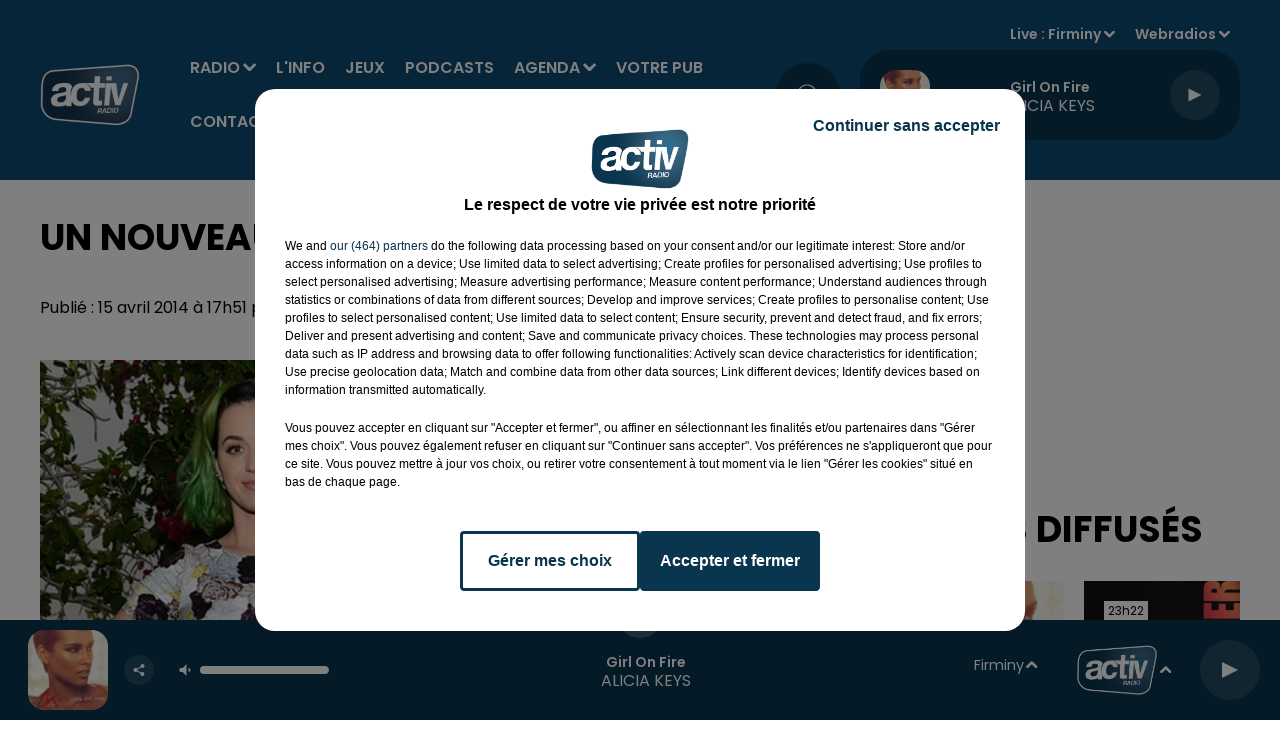

--- FILE ---
content_type: text/html; charset=utf-8
request_url: https://www.activradio.com/un-nouveau-mec-pour-katy-perry
body_size: 16966
content:
<!DOCTYPE html><html lang="fr"><head><meta charSet="utf-8"/><meta name="viewport" content="width=device-width,initial-scale=1.0"/><link rel="shortcut icon" type="image/x-icon" href="/favicon.ico"/><link rel="icon" type="image/x-icon" href="/favicon.ico"/><meta name="robots" content="max-snippet:-1, max-image-preview:large, max-video-preview:-1"/><script type="text/javascript" src="https://common.lesindesradios.fr/tc_LesIndesRadios_web_header.js" charSet="utf-8"></script><script type="text/javascript"> 

                    // Environment
                     var tc_vars = new Array();
                     var tc_array_events = new Array();
                     tc_vars["radio_id"] = '';
                    
                     window.tc_vars =
                      {
                        env_template: 'homepage',
                        env_work: 'PROD',
                        env_country: 'FR',
                        env_language: 'FR',
                        env_device: 'd',
                        env_currency: 'EUR',
                        // Website tree structure
                        page_name : "App load",
                        site_Id : 5608,
                        id_container : 'a5cc0b7b-4f9d-4e99-8884-ef2753293aba',
                        user_logged: 'no',
                        user_id: '',
                        user_type: '',
                        user_email: '',
                        radio_id:'',
                        id_reservation: '',
                        type_reservation: '',
                        ville_reservation: '',
                        date_reservation: '',
                        etablissement: '',
                        nom_espace: '',
                        quantite_siege: '',
                        creneau_reservation: '',
                        service_supplementaire: '',
                        unitprice_tf: '',
                        unitprice_ati: '',
                        totalprice_tf: '',
                        totalprice_ati: ''
                      };
                  
                      </script><meta name="description" content=" Un nouveau mec pour Katy Perry ? : "/><title> Un nouveau mec pour Katy Perry ?</title><link href="https://www.activradio.com/un-nouveau-mec-pour-katy-perry" rel="canonical"/><meta property="twitter:title" content=" Un nouveau mec pour Katy Perry ?"/><meta property="og:title" content=" Un nouveau mec pour Katy Perry ?"/><meta property="og:url" content="https://www.activradio.com/un-nouveau-mec-pour-katy-perry"/><meta property="og:description" content=" Un nouveau mec pour Katy Perry ? : "/><meta property="twitter:description" content=" Un nouveau mec pour Katy Perry ? : "/><meta property="twitter:card" content="summary"/><meta property="og:type" content="article"/><link rel="amphtml" href="https://www.activradio.com/amp/un-nouveau-mec-pour-katy-perry"/><meta property="twitter:image:alt" content=""/><meta property="og:image:alt" content=""/><meta property="twitter:image" content="https://medias.lesindesradios.fr/t:app(web)/t:r(unknown)/filters:format(jpeg)/radios/activ/import/2014/04/katy-perry-diplo.jpg"/><meta property="og:image" content="https://medias.lesindesradios.fr/t:app(web)/t:r(unknown)/filters:format(jpeg)/radios/activ/import/2014/04/katy-perry-diplo.jpg"/><meta name="og:image:width" content="322"/><meta name="next-head-count" content="17"/><script type="text/tc_privacy" data-category="2"><script async custom-element="amp-ad" src="https://cdn.ampproject.org/v0/amp-ad-0.1.js"></script>

<meta name="google-adsense-account" content="ca-pub-5029420389311371"></script><style></style>
<script async src="https://pagead2.googlesyndication.com/pagead/js/adsbygoogle.js?client=ca-pub-5029420389311371"
     crossorigin="anonymous"></script>
<meta name="google-site-verification" content="R7RGKVl0NiG-xcXG0AexF1N1etDzBeR71WvHNwxN4os" />
<style></style><link rel="stylesheet" type="text/css" href="/css/Statics2.css"/><link rel="stylesheet" type="text/css" href="/css/swiper-bundle.min.css"/><link href="/dynamics/8b9d2512o/styles.css" rel="stylesheet" media="all"/><script>var apidata = {"radio":{"alias":"activ","atId":631930,"background":null,"favicon":"https://bocir-medias-prod.s3.fr-par.scw.cloud/radios/activ/images/favicon.x-icon","fixedPlayer":false,"id":"HZPR6gzRXy","logoPosition":null,"maintenance":false,"metaDescription":"Écouter ACTIV : tous les hits de la Loire, l'actu locale, les cadeaux, les plus grands matchs des Verts et de la Chorale de Roanne.","name":"ACTIV RADIO","neoWinnerData":null,"pages":{"lateralMenu":null,"playerExterne":null,"siteMap":"uAPEWV0GhN"},"playerPosition":["header","footer"],"primaryHost":"www.activradio.com","radioFooterLogo":"https://bocir-medias-prod.s3.fr-par.scw.cloud/radios/activ/images/footerLogo_i2xTP7RMph.png","radioLogo":"https://bocir-medias-prod.s3.fr-par.scw.cloud/radios/activ/images/logo_xmt9MtJ8fJ.png","robotsUrl":"https://www.activradio.com/sitemap.xml\n","structure":{"header":{"logo":"left","menuHasRadios":null,"menuSide":"right","minimized":{"active":true,"onScroll":true},"sticky":true},"player":{"bottom":{"active":true,"hasBroadcast":true,"hideOnScroll":null,"sticky":true},"externalParameters":{"active":false,"size":{"height":null,"type":"medium","width":null},"title":null,"type":"popup"},"hasDetails":true,"top":{"active":true,"simpleButtons":false}},"radioGroup":null,"rossel":null},"theme":{"blockTitleFont":null,"darkColors":{"background":"#09354e","muted":"#000000","text":"#ffffff"},"darkMode":false,"fontSizes":{"desktop":{"blockTitle":"3.6rem","chapo":"1.6rem","title":"3.6rem"},"mobile":{"blockTitle":"2.8rem","chapo":"1.6rem","title":"3rem"}},"footer":{"footerRadiosColor":"#09354e","mainMenu":{"font":"poppins","fontSizes":{"desktop":"1.6rem","mobile":"1.2rem"},"italic":null,"menuColor":{"activeColor":"#ffffff","arrowColor":"#ffffff","hoverColor":"#ffffff","mainColor":"#ffffff"}},"secondMenu":{"font":"poppins","fontSizes":{"desktop":"1.5rem","mobile":"1.5rem"},"italic":true,"menuColor":{"activeColor":null,"arrowColor":null,"hoverColor":"#ffffff","mainColor":"#ffffff"}}},"footerColors":{"background":"#0d4b70","muted":"#ffffff","text":"#ffffff"},"header":{"color":"#0d4b70","menu":{"font":"poppins","fontSizes":{"desktop":"1.6rem","mobile":"1.6rem"},"italic":null,"menuColor":{"activeColor":"#ffffff","arrowColor":"#ffffff","hoverColor":"#ffffff","mainColor":"#ffffff"}},"splitLine":{"active":false,"color":null,"fullWidth":null}},"homepageFontSizes":null,"italicTitles":false,"lightColors":{"background":"#ffffff","muted":"#000000","text":"#000000"},"mainColor":"#09354e","mainFont":"poppins","player":{"artistParameters":{"color":"#ffffff","font":"poppins","fontSize":"1.6rem"},"bar":{"color":"#7dacd7","opacity":100},"mainColor":"#09354e","titleParameters":{"color":"#ffffff","font":"poppins","fontSize":"1.4rem"}},"readMore":null,"readMoreFont":null,"rossel":{"button":null,"footer":null,"header":null,"heading":null,"separator":null,"thumbnail":{"borderBottom":null,"borderBottomColor":null,"fullWidth":null,"leadAnimation":false,"titleUnderline":false,"titleUnderlineColors":null,"zoom":false}},"separators":null,"thumbnailBadgeFont":null,"thumbnailChipColor":null,"thumbnailResumeFont":null,"titlesFont":"poppins","titlesFontHomepage":null,"useMainColorForTitles":false},"timeZone":"Europe/Paris","titreSite":"ACTIV, 1ère radio locale de Saint-Étienne dans la Loire","ts":"8b9d2512o","urls":{"appstore":"https://apps.apple.com/fr/app/activ-radio/id979860951","facebook":"https://www.facebook.com/ActivRadio","instagram":"https://www.instagram.com/activradio/","playstore":"https://play.google.com/store/apps/details?id=com.activradio3.android&hl=en_US&gl=US","twitter":"https://twitter.com/ActivRadio","youtube":"https://www.youtube.com/user/ActivRadioOfficiel"}},"menuMain":{"id":"JtvuTk3BmB","items":[{"id":"eZFPiEBB9M","label":"ACTIV Agenda","parentId":"NfaQM10CNd","target":"/activ-agenda/1"},{"id":"8k1VT91I07","label":"Radio","parentId":null,"target":"/grille-des-programmes-et-emissions-activ-radio/1"},{"id":"cHgVpVHcaa","label":"Annoncer son événement","parentId":"NfaQM10CNd","target":"/annoncer-et-diffuser-un-evenement-dans-l-activ-agenda"},{"id":"G0RsoVP0MD","label":"Émissions","parentId":"8k1VT91I07","target":"/grille-des-programmes-et-emissions-activ-radio/1"},{"id":"O45xhENMDr","label":"L'info","parentId":null,"target":"/category/l-info-de-la-loire/1"},{"id":"NwUVpW3hpq","label":"Le Hit ACTIV","parentId":"8k1VT91I07","target":"/le-hit-activ-les-40-hits-du-moment/1"},{"id":"QSHzudX8E2","label":"Jeux","parentId":null,"target":"/les-jeux-et-cadeaux-a-gagner-sur-activ-radio/1"},{"id":"OCVNnk2Msq","label":"Rechercher un titre","parentId":"8k1VT91I07","target":"/rechercher-titre-diffuse"},{"id":"Zm3dJIEd2d","label":"Podcasts","parentId":null,"target":"/podcasts-replay-activ-radio/1"},{"id":"uP4dpeAG3z","label":"Taroscope","parentId":"8k1VT91I07","target":"/horoscope-du-jour"},{"id":"MDeM8S9JVA","label":"Les rendez-vous ACTIV","parentId":"8k1VT91I07","target":"/les-rendez-vous-activ/1"},{"id":"NfaQM10CNd","label":"Agenda","parentId":null,"target":"/activ-agenda/1"},{"id":"cHVgsllBEH","label":"Les chroniques ACTIV","parentId":"8k1VT91I07","target":"/chroniques/1"},{"id":"fAK50iuOC1","label":"Recevoir la newsletter","parentId":"8k1VT91I07","target":"/recevoir-la-newsletter-activ"},{"id":"OnISwF0ASr","label":"Votre pub","parentId":null,"target":"/votre-spot-pub-sur-activ-radio/exemples-de-spots-et-productions-publicitaires"},{"id":"AbrBn8rKgY","label":"Contact","parentId":null,"target":"/contact-activ-radio"}],"menuType":"MAIN"},"menuFooter":{"id":"BbtDxyJ6jk","items":[{"id":"ZgKRgcvcKo","label":"Mentions légales","parentId":null,"target":"/mentions-legales"},{"id":"fjQBnA1yoa","label":"Règlement général des jeux ACTIV Radio","parentId":null,"target":"/reglement-general-des-jeux-activ-radio"},{"id":"hL5iJ0jBrw","label":"Gestion des cookies","parentId":null,"target":"javascript:tC.privacy.showPrivacyCenter()"},{"id":"9KmY26GsJl","label":"Plan du site","parentId":null,"target":"/plan-du-site"}],"menuType":"FOOTER"},"mode":"light","ENDPOINT":"/graphql","zones":[{"group":null,"id":"HKvmUis2NO","label":"Firminy","stream":{"altCover":null,"bd":"https://streams.lesindesradios.fr/play/radios/activ/WgRGz1VV9V/any/60/o4efn.0vHMDq9CVYuPJh94EvkZxSNFRFDtOEESp37mny71iW0%3D?format=sd","displayOnWebsite":true,"geofootprint":"45.70164871681917 4.098227223497606, 45.34372532177919 3.927939137560106, 45.15422601564497 4.328940114122606, 45.2316490327107 4.856283864122606, 45.58643835377364 4.949667653185106, 45.84341520720211 4.361899098497606, 45.70164871681917 4.098227223497606","hasStartOver":false,"hd":"https://streams.lesindesradios.fr/play/radios/activ/WgRGz1VV9V/any/60/o4efn.0vHMDq9CVYuPJh94EvkZxSNFRFDtOEESp37mny71iW0%3D?format=hd","hls":"https://streams.lesindesradios.fr/play/radios/activ/WgRGz1VV9V/any/60/o4efn.0vHMDq9CVYuPJh94EvkZxSNFRFDtOEESp37mny71iW0%3D?format=hls","id":"WgRGz1VV9V","idMds":"2174546520932614159","imageUrl":"https://bocir-medias-prod.s3.fr-par.scw.cloud/radios/activradio/radiostream/WgRGz1VV9V/vignette_hbztVBdaan.png","label":"Firminy","parentId":"fvIDJmELDm","streamFormat":"Hd","type":"RADIO"}},{"group":null,"id":"ICYyinh0mS","label":"Saint-Étienne","stream":{"altCover":null,"bd":"https://streams.lesindesradios.fr/play/radios/activ/fvIDJmELDm/any/60/o4efn.1fMXRULZ8MNpnLdR0bWCEocZkTBhkxZdYXHwL11zvyE%3D?format=sd","displayOnWebsite":true,"geofootprint":"45.70164871681917 4.098227223497606, 45.34372532177919 3.927939137560106, 45.15422601564497 4.328940114122606, 45.2316490327107 4.856283864122606, 45.58643835377364 4.949667653185106, 45.84341520720211 4.361899098497606, 45.70164871681917 4.098227223497606","hasStartOver":false,"hd":"https://streams.lesindesradios.fr/play/radios/activ/fvIDJmELDm/any/60/o4efn.1fMXRULZ8MNpnLdR0bWCEocZkTBhkxZdYXHwL11zvyE%3D?format=hd","hls":"https://streams.lesindesradios.fr/play/radios/activ/fvIDJmELDm/any/60/o4efn.1fMXRULZ8MNpnLdR0bWCEocZkTBhkxZdYXHwL11zvyE%3D?format=hls","id":"fvIDJmELDm","idMds":"2174546520932614159","imageUrl":"https://bocir-medias-prod.s3.fr-par.scw.cloud/radios/activradio/radiostream/fvIDJmELDm/vignette_W6yvUjeVbJ.png","label":"ACTIV RADIO","parentId":null,"streamFormat":"Hd","type":"RADIO"}},{"group":null,"id":"QSaszvSvCq","label":"Roanne","stream":{"altCover":null,"bd":"https://streams.lesindesradios.fr/play/radios/activ/ECu1mlZOoX/any/60/o4efn.vlyeQfEfUe7OA5a4YxyS1YN0N6D0uQR7TNrhIb84ZII%3D?format=sd","displayOnWebsite":true,"geofootprint":"45.70164871681917 4.098227223497606, 45.34372532177919 3.927939137560106, 45.15422601564497 4.328940114122606, 45.2316490327107 4.856283864122606, 45.58643835377364 4.949667653185106, 45.84341520720211 4.361899098497606, 45.70164871681917 4.098227223497606","hasStartOver":false,"hd":"https://streams.lesindesradios.fr/play/radios/activ/ECu1mlZOoX/any/60/o4efn.vlyeQfEfUe7OA5a4YxyS1YN0N6D0uQR7TNrhIb84ZII%3D?format=hd","hls":"https://streams.lesindesradios.fr/play/radios/activ/ECu1mlZOoX/any/60/o4efn.vlyeQfEfUe7OA5a4YxyS1YN0N6D0uQR7TNrhIb84ZII%3D?format=hls","id":"ECu1mlZOoX","idMds":"2174546520932614159","imageUrl":"https://bocir-medias-prod.s3.fr-par.scw.cloud/radios/activradio/radiostream/ECu1mlZOoX/vignette_12oMBItVL2.png","label":"Roanne","parentId":"fvIDJmELDm","streamFormat":"Hd","type":"RADIO"}}],"webradios":[{"altCover":null,"bd":"https://streams.lesindesradios.fr/play/radios/activ/FTMmMsqsbB/any/60/o4efn.P8jNXgTIBVLTfLPhYk2qiK4bj6s9oeTVbImVlMiCBzI%3D?format=sd","displayOnWebsite":true,"geofootprint":null,"hasStartOver":false,"hd":"https://streams.lesindesradios.fr/play/radios/activ/FTMmMsqsbB/any/60/o4efn.P8jNXgTIBVLTfLPhYk2qiK4bj6s9oeTVbImVlMiCBzI%3D?format=hd","hls":"https://streams.lesindesradios.fr/play/radios/activ/FTMmMsqsbB/any/60/o4efn.P8jNXgTIBVLTfLPhYk2qiK4bj6s9oeTVbImVlMiCBzI%3D?format=hls","id":"FTMmMsqsbB","idMds":"4631180576815055312","imageUrl":"https://bocir-medias-prod.s3.fr-par.scw.cloud/radios/activradio/radiostream/FTMmMsqsbB/vignette_h2uwV9u4Vu.png","label":"Before ACTIV","streamFormat":"Hd","type":"WEBRADIO"},{"altCover":null,"bd":"https://streams.lesindesradios.fr/play/radios/activ/YTsAPM7P7Q/any/60/o4efn.nnxKG%2F9aiZVLDpPj2vA0Vgh7UrgNkhUTHbz1ypbCqe8%3D?format=sd","displayOnWebsite":true,"geofootprint":"0 0","hasStartOver":false,"hd":"https://streams.lesindesradios.fr/play/radios/activ/YTsAPM7P7Q/any/60/o4efn.nnxKG%2F9aiZVLDpPj2vA0Vgh7UrgNkhUTHbz1ypbCqe8%3D?format=hd","hls":"https://streams.lesindesradios.fr/play/radios/activ/YTsAPM7P7Q/any/60/o4efn.nnxKG%2F9aiZVLDpPj2vA0Vgh7UrgNkhUTHbz1ypbCqe8%3D?format=hls","id":"YTsAPM7P7Q","idMds":"1016390682520981576","imageUrl":"https://bocir-medias-prod.s3.fr-par.scw.cloud/radios/activradio/radiostream/YTsAPM7P7Q/vignette_JkRkdANEkI.png","label":"La Radio des Supporters","streamFormat":"Hd","type":"WEBRADIO"}],"radiostreams":[{"altCover":null,"bd":"https://streams.lesindesradios.fr/play/radios/activ/fvIDJmELDm/any/60/o4efn.1fMXRULZ8MNpnLdR0bWCEocZkTBhkxZdYXHwL11zvyE%3D?format=sd","displayOnWebsite":true,"geofootprint":"45.70164871681917 4.098227223497606, 45.34372532177919 3.927939137560106, 45.15422601564497 4.328940114122606, 45.2316490327107 4.856283864122606, 45.58643835377364 4.949667653185106, 45.84341520720211 4.361899098497606, 45.70164871681917 4.098227223497606","hasStartOver":false,"hd":"https://streams.lesindesradios.fr/play/radios/activ/fvIDJmELDm/any/60/o4efn.1fMXRULZ8MNpnLdR0bWCEocZkTBhkxZdYXHwL11zvyE%3D?format=hd","hls":"https://streams.lesindesradios.fr/play/radios/activ/fvIDJmELDm/any/60/o4efn.1fMXRULZ8MNpnLdR0bWCEocZkTBhkxZdYXHwL11zvyE%3D?format=hls","id":"fvIDJmELDm","idMds":"2174546520932614159","imageUrl":"https://bocir-medias-prod.s3.fr-par.scw.cloud/radios/activradio/radiostream/fvIDJmELDm/vignette_W6yvUjeVbJ.png","label":"ACTIV RADIO","parentId":null,"streamFormat":"Hd","type":"RADIO"},{"altCover":null,"bd":"https://streams.lesindesradios.fr/play/radios/activ/WgRGz1VV9V/any/60/o4efn.0vHMDq9CVYuPJh94EvkZxSNFRFDtOEESp37mny71iW0%3D?format=sd","displayOnWebsite":true,"geofootprint":"45.70164871681917 4.098227223497606, 45.34372532177919 3.927939137560106, 45.15422601564497 4.328940114122606, 45.2316490327107 4.856283864122606, 45.58643835377364 4.949667653185106, 45.84341520720211 4.361899098497606, 45.70164871681917 4.098227223497606","hasStartOver":false,"hd":"https://streams.lesindesradios.fr/play/radios/activ/WgRGz1VV9V/any/60/o4efn.0vHMDq9CVYuPJh94EvkZxSNFRFDtOEESp37mny71iW0%3D?format=hd","hls":"https://streams.lesindesradios.fr/play/radios/activ/WgRGz1VV9V/any/60/o4efn.0vHMDq9CVYuPJh94EvkZxSNFRFDtOEESp37mny71iW0%3D?format=hls","id":"WgRGz1VV9V","idMds":"2174546520932614159","imageUrl":"https://bocir-medias-prod.s3.fr-par.scw.cloud/radios/activradio/radiostream/WgRGz1VV9V/vignette_hbztVBdaan.png","label":"Firminy","parentId":"fvIDJmELDm","streamFormat":"Hd","type":"RADIO"},{"altCover":null,"bd":"https://streams.lesindesradios.fr/play/radios/activ/ECu1mlZOoX/any/60/o4efn.vlyeQfEfUe7OA5a4YxyS1YN0N6D0uQR7TNrhIb84ZII%3D?format=sd","displayOnWebsite":true,"geofootprint":"45.70164871681917 4.098227223497606, 45.34372532177919 3.927939137560106, 45.15422601564497 4.328940114122606, 45.2316490327107 4.856283864122606, 45.58643835377364 4.949667653185106, 45.84341520720211 4.361899098497606, 45.70164871681917 4.098227223497606","hasStartOver":false,"hd":"https://streams.lesindesradios.fr/play/radios/activ/ECu1mlZOoX/any/60/o4efn.vlyeQfEfUe7OA5a4YxyS1YN0N6D0uQR7TNrhIb84ZII%3D?format=hd","hls":"https://streams.lesindesradios.fr/play/radios/activ/ECu1mlZOoX/any/60/o4efn.vlyeQfEfUe7OA5a4YxyS1YN0N6D0uQR7TNrhIb84ZII%3D?format=hls","id":"ECu1mlZOoX","idMds":"2174546520932614159","imageUrl":"https://bocir-medias-prod.s3.fr-par.scw.cloud/radios/activradio/radiostream/ECu1mlZOoX/vignette_12oMBItVL2.png","label":"Roanne","parentId":"fvIDJmELDm","streamFormat":"Hd","type":"RADIO"},{"altCover":null,"bd":"https://streams.lesindesradios.fr/play/radios/activ/gPutXNCBtn/any/60/o4efn.u2DIOJtfPu2NGH9bOTvob3GH9e3pl7YX%2Fgaz0gSV%2BBU%3D?format=sd","displayOnWebsite":true,"geofootprint":"45.70164871681917 4.098227223497606, 45.34372532177919 3.927939137560106, 45.15422601564497 4.328940114122606, 45.2316490327107 4.856283864122606, 45.58643835377364 4.949667653185106, 45.84341520720211 4.361899098497606, 45.70164871681917 4.098227223497606","hasStartOver":false,"hd":"https://streams.lesindesradios.fr/play/radios/activ/gPutXNCBtn/any/60/o4efn.u2DIOJtfPu2NGH9bOTvob3GH9e3pl7YX%2Fgaz0gSV%2BBU%3D?format=hd","hls":"https://streams.lesindesradios.fr/play/radios/activ/gPutXNCBtn/any/60/o4efn.u2DIOJtfPu2NGH9bOTvob3GH9e3pl7YX%2Fgaz0gSV%2BBU%3D?format=hls","id":"gPutXNCBtn","idMds":"2174546520932614159","imageUrl":"https://bocir-medias-prod.s3.fr-par.scw.cloud/radios/activradio/radiostream/gPutXNCBtn/vignette_mnP94rMaeX.png","label":"Saint-Étienne","parentId":"fvIDJmELDm","streamFormat":"Hd","type":"RADIO"}],"images":{"from":["https://bocir-prod-bucket","https://bocir-medias-prod"],"to":"https://medias.lesindesradios.fr"},"taggingData":{"radioIdCmp":631930,"headerCmp":"https://common.lesindesradios.fr/tc_LesIndesRadios_web_header.js","bodyCmp":"https://common.lesindesradios.fr/tc_LesIndesRadios_web_body.js","scriptCmp":null},"eventTypes":[{"id":"2vrkFGibaz","name":"Festival"},{"id":"aJ12q7gGN4","name":"Salon/Foire"},{"id":"AnrKnnsvFK","name":"Matchs Sportifs"},{"id":"bSfTbDV5PT","name":"Autre"},{"id":"CSGjqBRjRT","name":"Sport"},{"id":"F8vnMfo2w0","name":"Loto"},{"id":"fHL3OXAeKc","name":"Théâtre"},{"id":"h6QtWFmvTg","name":"Exposition"},{"id":"iZLWZswuHl","name":"Rallies"},{"id":"kd5nt1GhGw","name":"Kermesse"},{"id":"Ktk85c2Pgt","name":"Fête"},{"id":"kVSs4cI5Qv","name":"Défilé de mode"},{"id":"Nbyg2ko8dZ","name":"Brocante"},{"id":"nKvE4LPZvK","name":"Ateliers"},{"id":"oexf66jvgE","name":"Foires"},{"id":"r5ifJ78YOQ","name":"Concert"},{"id":"UGyjJA4qz1","name":"Courses pédestres"},{"id":"wk9Yu07DfH","name":"Conférences"}]};
</script><noscript data-n-css=""></noscript><script defer="" nomodule="" src="/_next/static/chunks/polyfills-c67a75d1b6f99dc8.js"></script><script src="/_next/static/chunks/webpack-30bd048f54387c22.js" defer=""></script><script src="/_next/static/chunks/framework-03cd576e71e4cd66.js" defer=""></script><script src="/_next/static/chunks/main-d2ba44903cd47711.js" defer=""></script><script src="/_next/static/chunks/pages/_app-34fdff8ccc8854a5.js" defer=""></script><script src="/_next/static/chunks/pages/%5B%5B...proxy+%5D%5D-7891cb9699c51b1e.js" defer=""></script><script src="/_next/static/viUN7Eew0tdYp12hV49LD/_buildManifest.js" defer=""></script><script src="/_next/static/viUN7Eew0tdYp12hV49LD/_ssgManifest.js" defer=""></script></head><body class="mode--light"><iframe id="iframe-connect" style="display:none"></iframe><script type="text/javascript"> 
                    // Environment
                     var tc_vars = new Array();
                     tc_vars["radio_id"] = '';
                   </script><div id="__next"><div class="Global media-max-height-lg"><header class="Header  bg--header 
    
    HasPlayerFixed
    
    
    IsFixed
    
    
    
    
    
    
    
    HasPlayer
    
  " id="Header"><div class="container"><div class="HeaderContainer "><a class="HeaderLogo"><span class="logo" style="cursor:pointer"><img src="https://medias.lesindesradios.fr/t:app(web)/t:r(unknown)/fit-in/300x2000/filters:format(webp)/filters:quality(100)/radios/activ/images/logo_xmt9MtJ8fJ.png" alt="logo"/></span></a><div class="HeaderToggler"><button type="button" class="btn"><i class="icon"><svg version="1.1" xmlns="http://www.w3.org/2000/svg" xmlns:xlink="http://www.w3.org/1999/xlink" class="menu" x="0px" y="0px" viewBox="0 0 20 20" xml:space="preserve"><path d="M0,16v-2h20v2H0z M0,11V9h20v2H0z M0,6V4h20v2H0z"></path></svg></i></button></div><div class="HeaderNavContainer" id="HeaderNavContainer"><div class="" style="display:flex;flex:1 1 1px;flex-direction:column"><nav class="HeaderNav MenuRight"><div class="MenuTop"><div class="isNotMobile "><div class="collapseHeader "><ul class="nav"><li class="nav-item dropdown "><a href="/grille-des-programmes-et-emissions-activ-radio/1" class="dropdown-toggle nav-link"> <!-- -->Radio</a><div class="dropdown-menu  "><a class="dropdown-item" href="/grille-des-programmes-et-emissions-activ-radio/1">Émissions</a><a class="dropdown-item" href="/le-hit-activ-les-40-hits-du-moment/1">Le Hit ACTIV</a><a class="dropdown-item" href="/rechercher-titre-diffuse">Rechercher un titre</a><a class="dropdown-item" href="/horoscope-du-jour">Taroscope</a><a class="dropdown-item" href="/les-rendez-vous-activ/1">Les rendez-vous ACTIV</a><a class="dropdown-item" href="/chroniques/1">Les chroniques ACTIV</a><a class="dropdown-item" href="/recevoir-la-newsletter-activ">Recevoir la newsletter</a></div></li><li class="nav-item "><a class="nav-link" href="/category/l-info-de-la-loire/1"> <!-- -->L&#x27;info</a></li><li class="nav-item "><a class="nav-link" href="/les-jeux-et-cadeaux-a-gagner-sur-activ-radio/1"> <!-- -->Jeux</a></li><li class="nav-item "><a class="nav-link" href="/podcasts-replay-activ-radio/1"> <!-- -->Podcasts</a></li><li class="nav-item dropdown "><a href="/activ-agenda/1" class="dropdown-toggle nav-link"> <!-- -->Agenda</a><div class="dropdown-menu  "><a class="dropdown-item" href="/activ-agenda/1">ACTIV Agenda</a><a class="dropdown-item" href="/annoncer-et-diffuser-un-evenement-dans-l-activ-agenda">Annoncer son événement</a></div></li><li class="nav-item "><a class="nav-link" href="/votre-spot-pub-sur-activ-radio/exemples-de-spots-et-productions-publicitaires"> <!-- -->Votre pub</a></li><li class="nav-item "><a class="nav-link" href="/contact-activ-radio"> <!-- -->Contact</a></li></ul></div></div></div></nav></div></div><div class="HeaderSearch"><a class="btn 
  
   " href="/recherche"><i class="icon"><svg version="1.1" xmlns="http://www.w3.org/2000/svg" xmlns:xlink="http://www.w3.org/1999/xlink" class="search" x="0px" y="0px" viewBox="0 0 20 20" xml:space="preserve"><path d="M17.8,16.4l-2.1-2.1c0,0,0,0-0.1,0c2.1-2.7,1.9-6.7-0.6-9.1c-2.7-2.7-7.2-2.7-9.9,0c-2.7,2.7-2.7,7.2,0,9.9 C6.4,16.3,8.1,17,10,17c1.5,0,3-0.5,4.2-1.4c0,0,0,0,0,0.1l2.1,2.1c0.4,0.4,1,0.4,1.4,0C18.2,17.4,18.2,16.8,17.8,16.4z M5.8,14.2 c-2.3-2.3-2.3-6.1,0-8.5c2.3-2.3,6.1-2.3,8.5,0c2.3,2.3,2.3,6.1,0,8.5C13.1,15.4,11.6,16,10,16C8.4,16,6.9,15.4,5.8,14.2z"></path></svg></i></a></div><div class="HeaderAside"><nav class="HeaderSources HasDetails"><ul class="nav"><li class="nav-item dropdown "><a href="#" class="dropdown-toggle nav-link">Live : <!-- --> <!-- -->Firminy</a><div class="dropdown-menu  "><a class="dropdown-item">Firminy</a><a class="dropdown-item">Saint-Étienne</a><a class="dropdown-item">Roanne</a></div></li><li class="nav-item dropdown "><a href="#" class="dropdown-toggle nav-link"> <!-- -->Webradios</a><div class="dropdown-menu  "><a class="dropdown-item">Before ACTIV</a><a class="dropdown-item">La Radio des Supporters</a></div></li></ul></nav><div class="block bg--player Player PlayerSmall"></div></div></div></div></header><main class="Main"><script type="application/ld+json">{"@context":"http://schema.org","@type":"NewsArticle","mainEntityOfPage":{"@type":"WebPage","@id":"https://google.com/article"},"headline":"Un nouveau mec pour Katy Perry ?","datePublished":"2014-04-15T15:51:23.000Z","publisher":{"@type":"Organization","name":"ACTIV RADIO","logo":{"@type":"ImageObject","url":"https://bocir-medias-prod.s3.fr-par.scw.cloud/radios/activ/images/logo_xmt9MtJ8fJ.png"}},"author":{"@type":"Organization","name":"ACTIV RADIO"},"image":["https://bocir-medias-prod.s3.fr-par.scw.cloud/radios/activ/import/2014/04/katy-perry-diplo.jpg"]}</script><div id="PlayerDetailsOverlay" class="PlayerDetailsOverlay hidden"></div><section class="section bg--section-light CONTENT" id="section0"><div class="container"><div class="row"><div class="col col-10 col-md-7"><h1 id="titre" class="h1 block title">Un nouveau mec pour Katy Perry ?</h1><div class="block date" style="display:flex;flex-direction:column;color:#ffffff" id="dateEtAuteur"><p class="block date" id="dateEtAuteur">Publié : 15 avril 2014 à 17h51  par Carine    </p></div><div class="block paragraph" style="display:flex;flex-direction:column"><figure id="imagePrincipale" class="media block paragraph" style="text-align:center;align-items:center;justify-content:center"><img class="" style="width:unset;max-width:100%" src="https://medias.lesindesradios.fr/t:app(web)/t:r(unknown)/fit-in/1100x2000/filters:format(webp)/radios/activ/import/2014/04/katy-perry-diplo.jpg" alt="ACTIV RADIO"/></figure></div><div class="block" id="publicite_ltiwgrsj0"><div id="publicite_ltiwgrsj0"><script>window.blocpublicite_ltiwgrsj0=true;</script> <div id="pub-adsense-ltiwgrsj0" style="width:100%;"></div>
      <script>
      (function() {
        const adContainer = document.getElementById("pub-adsense-ltiwgrsj0");

        var ele = document.createElement('ins');
        ele.style.display = 'block';
        ele.style.width = '100%';
        //ele.style.minHeight = '100px'; // required height for Google to place an ad 
        ele.className = 'adsbygoogle';
        ele.setAttribute('data-ad-client', 'ca-pub-5029420389311371');
        ele.setAttribute('data-ad-slot', '3154694649');
        ele.setAttribute('data-ad-format', 'auto');
        ele.setAttribute('data-full-width-responsive', 'true'); 
        adContainer.appendChild(ele);
      
        if (!window.adsensescriptloaded) {
          window.adsensescriptloaded = new Promise(function(resolve) {
            const node = document.createElement('script');
            node.onload = resolve;
            node.async = true;
            node.setAttribute('src', 'https://pagead2.googlesyndication.com/pagead/js/adsbygoogle.js');
            node.setAttribute('charSet', 'utf-8');
            document.body.appendChild(node);
          });
        }
      
        window.adsensescriptloaded.then(function() {
          const tryPush = () => {
            const ins = adContainer.querySelector('ins.adsbygoogle');
            if (ins && ins.offsetWidth > 0) {
              (adsbygoogle = window.adsbygoogle || []).push({});
            } else {
              setTimeout(tryPush, 300);
            }
          };
          tryPush();
        });
      })();
      </script>
      </div></div><div id="paragraphe_import_0" class="block paragraph"><script>window.blocparagraphe_import_0=true;</script> <strong>Katy Perry s’est bien rapprochée de Diplo le week-end dernier, lors du festival de Coachella 2014, et aurait même passé une nuit avec le DJ star américain...</strong><br><br>Katy Perry et Diplo sont-ils en couple ? C’est LA question qui taraude tous les fans de la star californienne depuis qu’elle n’a pas quitté le producteur de musique américain au festival de Coachella. « Ils sont amis depuis toujours, mais ça ressemblait vraiment à plus que de l’amitié ! A un moment, il avait même ses bras autour d’elle », a lâché une source à Radar Online.<br><br><strong>Croyez-vous que Katy Perry et Diplo ont couché ensemble ?</strong></div><div style="display:flex;flex-flow:row-reverse" id="reseauxsociaux_import"><button type="button" class="btn 
  
   btn-sm "><i class="icon"><svg version="1.1" xmlns="http://www.w3.org/2000/svg" xmlns:xlink="http://www.w3.org/1999/xlink" class="facebook" x="0px" y="0px" viewBox="0 0 20 20" xml:space="preserve"><path d="M11.1,17v-6.4h2.1l0.3-2.5h-2.5V6.5c0-0.7,0.2-1.2,1.2-1.2h1.3V3.1C13,3,12.4,3,11.7,3c-1.7-0.1-3.1,1.1-3.2,2.8 c0,0.2,0,0.3,0,0.5v1.8H6.4v2.5h2.1V17H11.1z"></path></svg></i></button><button type="button" class="btn 
  
   btn-sm "><i class="icon"><svg version="1.1" xmlns="http://www.w3.org/2000/svg" xmlns:xlink="http://www.w3.org/1999/xlink" class="twitter" x="0px" y="0px" viewBox="0 0 20 20" xml:space="preserve"><path d="M14.3134 2.5H16.6135L11.5884 8.85385L17.5 17.5H12.8713L9.24593 12.2562L5.09769 17.5H2.7962L8.17098 10.7038L2.5 2.5H7.24621L10.5232 7.29308L14.3134 2.5ZM13.5061 15.9769H14.7806L6.55368 3.94308H5.186L13.5061 15.9769Z"></path></svg></i></button></div><div class="block News" id="remonteeArticles_import"><div class="heading 

  "><h2 class="title h2  ">À LIRE ÉGALEMENT</h2></div><div class="row row-alt-3 grid "><div class="col-3 col-md-1 "><a class="thumbnail " title="Saint-Etienne : La tournée de Terrenoire passera (évidemment) par..." href="/saint-etienne-la-tournee-de-terrenoire-passera-evidemment-par-le-fil-en-2025"><figure class="media ratio--4-3" style="align-items:center;justify-content:center"><img class="" src="https://medias.lesindesradios.fr/t:app(web)/t:r(unknown)/fit-in/500x375/filters:format(webp)/medias/Xokg9kVJLL/image/terrenoire_itv_activ1694680650847-format4by3.jpg" alt="Saint-Etienne : La tournée de Terrenoire passera (évidemment) par..." width="4" height="3"/></figure><div class="resume"><h3 class="h3">Saint-Etienne : La tournée de Terrenoire passera (évidemment) par...</h3><div class="AudioPlayer"><div class="AudioControl"></div><div class="AudioProgress"></div></div></div></a></div><div class="col-3 col-md-1 "><a class="thumbnail " title="Booba avec le maillot de l&#x27;ASSE dans son dernier clip" href="/booba-avec-le-maillot-de-l-asse-dans-son-dernier-clip"><figure class="media ratio--4-3" style="align-items:center;justify-content:center"><img class="" src="https://medias.lesindesradios.fr/t:app(web)/t:r(unknown)/fit-in/500x375/filters:format(webp)/medias/Xokg9kVJLL/image/booba1731670121403-format4by3.png" alt="Booba avec le maillot de l&#x27;ASSE dans son dernier clip" width="4" height="3"/></figure><div class="resume"><h3 class="h3">Booba avec le maillot de l&#x27;ASSE dans son dernier clip</h3><div class="AudioPlayer"><div class="AudioControl"></div><div class="AudioProgress"></div></div></div></a></div><div class="col-3 col-md-1 "><a class="thumbnail " title="Saint-Étienne : Santa et Bianca Costa en concert gratuit ce vendredi " href="/saint-etienne-santa-en-concert-gratuit-fin-juin"><figure class="media ratio--4-3" style="align-items:center;justify-content:center"><img class="" src="https://medias.lesindesradios.fr/t:app(web)/t:r(unknown)/fit-in/500x375/filters:format(webp)/medias/Xokg9kVJLL/image/329605501_491144276556979_2667458053069409404_n1712233828622-format4by3.jpg" alt="Saint-Étienne : Santa et Bianca Costa en concert gratuit ce vendredi " width="4" height="3"/></figure><div class="resume"><h3 class="h3">Saint-Étienne : Santa et Bianca Costa en concert gratuit ce vendredi </h3><div class="AudioPlayer"><div class="AudioControl"></div><div class="AudioProgress"></div></div></div></a></div><div class="col-3 col-md-1 "><a class="thumbnail " title="La Boum débarque à Saint-Etienne !" href="/la-boum-debarque-a-saint-etienne"><figure class="media ratio--4-3" style="align-items:center;justify-content:center"><img class="" src="https://medias.lesindesradios.fr/t:app(web)/t:r(unknown)/fit-in/500x375/filters:format(webp)/medias/Xokg9kVJLL/image/boum1717406864296-format4by3.png" alt="La Boum débarque à Saint-Etienne !" width="4" height="3"/></figure><div class="resume"><h3 class="h3">La Boum débarque à Saint-Etienne !</h3><div class="AudioPlayer"><div class="AudioControl"></div><div class="AudioProgress"></div></div></div></a></div><div class="col-3 col-md-1 "><a class="thumbnail " title="Un casting pour &quot;N’oubliez pas les paroles !&quot; organisé à Firminy" href="/un-casting-pour-n-oubliez-pas-les-paroles-organise-a-firminy"><figure class="media ratio--4-3" style="align-items:center;justify-content:center"><img class="" src="https://medias.lesindesradios.fr/t:app(web)/t:r(unknown)/fit-in/500x375/filters:format(webp)/radios/activ/import/2022/01/NOUBLIEZ_PAS_LES_PAROLES-MASTER-0140-Remy-Grandroques-FTV.jpg" alt="Un casting pour &quot;N’oubliez pas les paroles !&quot; organisé à Firminy" width="4" height="3"/></figure><div class="resume"><h3 class="h3">Un casting pour &quot;N’oubliez pas les paroles !&quot; organisé à Firminy</h3><div class="AudioPlayer"><div class="AudioControl"></div><div class="AudioProgress"></div></div></div></a></div><div class="col-3 col-md-1 "><a class="thumbnail " title="Foreztival : record d’affluence pour la 17ème édition" href="/foreztival-record-d-affluence-pour-la-17eme-edition"><figure class="media ratio--4-3" style="align-items:center;justify-content:center"><img class="" src="https://medias.lesindesradios.fr/t:app(web)/t:r(unknown)/fit-in/500x375/filters:format(webp)/radios/activ/import/2019/05/f47ca9151a89ad190d326626a35d58a9a9dfc0cf-1040x540-outbound.jpg" alt="Foreztival : record d’affluence pour la 17ème édition" width="4" height="3"/></figure><div class="resume"><h3 class="h3">Foreztival : record d’affluence pour la 17ème édition</h3><div class="AudioPlayer"><div class="AudioControl"></div><div class="AudioProgress"></div></div></div></a></div></div></div><hr class="hr"/><div class="block" id="publicite_lbasnrmz0"><div id="publicite_lbasnrmz0"><script>window.blocpublicite_lbasnrmz0=true;</script> <div id="pub-adsense-lbasnrmz0" style="width:100%;"></div>
      <script>
      (function() {
        const adContainer = document.getElementById("pub-adsense-lbasnrmz0");

        var ele = document.createElement('ins');
        ele.style.display = 'block';
        ele.style.width = '100%';
        //ele.style.minHeight = '100px'; // required height for Google to place an ad 
        ele.className = 'adsbygoogle';
        ele.setAttribute('data-ad-client', 'ca-pub-5029420389311371');
        ele.setAttribute('data-ad-slot', '7090920287');
        ele.setAttribute('data-ad-format', 'auto');
        ele.setAttribute('data-full-width-responsive', 'true'); 
        adContainer.appendChild(ele);
      
        if (!window.adsensescriptloaded) {
          window.adsensescriptloaded = new Promise(function(resolve) {
            const node = document.createElement('script');
            node.onload = resolve;
            node.async = true;
            node.setAttribute('src', 'https://pagead2.googlesyndication.com/pagead/js/adsbygoogle.js');
            node.setAttribute('charSet', 'utf-8');
            document.body.appendChild(node);
          });
        }
      
        window.adsensescriptloaded.then(function() {
          const tryPush = () => {
            const ins = adContainer.querySelector('ins.adsbygoogle');
            if (ins && ins.offsetWidth > 0) {
              (adsbygoogle = window.adsbygoogle || []).push({});
            } else {
              setTimeout(tryPush, 300);
            }
          };
          tryPush();
        });
      })();
      </script>
      </div></div></div><div class="col col-10 col-md-3 Aside"><div class="block" id="publicite_lbasnrmz1"><div id="publicite_lbasnrmz1"><script>window.blocpublicite_lbasnrmz1=true;</script> <div id="pub-adsense-lbasnrmz1" style="width:100%;"></div>
      <script>
      (function() {
        const adContainer = document.getElementById("pub-adsense-lbasnrmz1");

        var ele = document.createElement('ins');
        ele.style.display = 'block';
        ele.style.width = '100%';
        //ele.style.minHeight = '100px'; // required height for Google to place an ad 
        ele.className = 'adsbygoogle';
        ele.setAttribute('data-ad-client', 'ca-pub-5029420389311371');
        ele.setAttribute('data-ad-slot', '6267943149');
        ele.setAttribute('data-ad-format', 'auto');
        ele.setAttribute('data-full-width-responsive', 'true'); 
        adContainer.appendChild(ele);
      
        if (!window.adsensescriptloaded) {
          window.adsensescriptloaded = new Promise(function(resolve) {
            const node = document.createElement('script');
            node.onload = resolve;
            node.async = true;
            node.setAttribute('src', 'https://pagead2.googlesyndication.com/pagead/js/adsbygoogle.js');
            node.setAttribute('charSet', 'utf-8');
            document.body.appendChild(node);
          });
        }
      
        window.adsensescriptloaded.then(function() {
          const tryPush = () => {
            const ins = adContainer.querySelector('ins.adsbygoogle');
            if (ins && ins.offsetWidth > 0) {
              (adsbygoogle = window.adsbygoogle || []).push({});
            } else {
              setTimeout(tryPush, 300);
            }
          };
          tryPush();
        });
      })();
      </script>
      </div></div><div class="block TopTitles" id="remonteeTitresMusicaux_import"><div class="heading 

  "><h2 class="title h2  ">Titres diffusés</h2></div><div class="loader"></div></div><hr class="hr"/><div class="block Horoscope" id="remonteeHoroscopes_l5mh9wt30"><div class="heading 

  "><h2 class="title h2  ">Horoscope</h2></div><div class="row row-alt-3 grid gutters-sm"><div class="col-1"><a class="thumbnail " href="/horoscope?signe=belier"><figure class="media" style="display:block"><span class="img bg--primary"><i class="icon"><svg version="1.1" xmlns="http://www.w3.org/2000/svg" xmlns:xlink="http://www.w3.org/1999/xlink" class="aries" x="0px" y="0px" viewBox="0 0 20 20" xml:space="preserve"><path d="M13.6,2.5c-1.6,0-2.9,0.9-3.6,2.3C9.4,3.4,8,2.5,6.4,2.5c-2.2,0-3.9,1.8-3.9,3.9c0,1,0.4,2,1.1,2.7c0,0.1,0.2,0.1,0.3,0.1c0.1,0,0.2,0,0.3-0.1c0.2-0.2,0.2-0.4,0-0.5C3.5,8,3.2,7.2,3.2,6.4c0-1.8,1.4-3.2,3.2-3.2s3.2,1.4,3.2,3.2v10.7c0,0.2,0.2,0.4,0.4,0.4s0.4-0.2,0.4-0.4c0-1.8,0-3.2,0-4.1c0-1.5,0-3.7,0-6.6c0-1.8,1.4-3.2,3.2-3.2c1.8,0,3.2,1.4,3.2,3.2c0,0.8-0.3,1.6-0.8,2.2c-0.2,0.2-0.2,0.4,0,0.5c0.2,0.2,0.4,0.2,0.5,0c0.7-0.7,1.1-1.7,1.1-2.7C17.5,4.2,15.8,2.5,13.6,2.5z"></path></svg></i></span></figure><div class="resume"><h3 class="sign">Bélier</h3></div></a></div><div class="col-1"><a class="thumbnail " href="/horoscope?signe=taureau"><figure class="media" style="display:block"><span class="img bg--primary"><i class="icon"><svg version="1.1" xmlns="http://www.w3.org/2000/svg" xmlns:xlink="http://www.w3.org/1999/xlink" class="taurus" x="0px" y="0px" viewBox="0 0 20 20" xml:space="preserve"><path d="M14.3,12.4c0,2.4-1.9,4.3-4.3,4.3s-4.3-1.9-4.3-4.3c0-2.4,1.9-4.3,4.3-4.3S14.3,10.1,14.3,12.4z M16.8,2.5c-1.9,0-2.9,1.4-3.7,2.6c-0.8,1.2-1.6,2.3-3.1,2.3S7.7,6.3,6.9,5.1C6.1,3.9,5.1,2.5,3.2,2.5C3,2.5,2.9,2.7,2.9,2.9c0,0.2,0.2,0.4,0.4,0.4c1.5,0,2.3,1.1,3.1,2.3c0.6,0.8,1.1,1.7,2,2.1C6.4,8.4,5,10.3,5,12.4c0,2.8,2.3,5,5,5s5-2.3,5-5c0-2.2-1.4-4.1-3.3-4.7c0.9-0.5,1.5-1.4,2-2.1c0.8-1.2,1.6-2.3,3.1-2.3c0.2,0,0.4-0.2,0.4-0.4C17.1,2.7,17,2.5,16.8,2.5z"></path></svg></i></span></figure><div class="resume"><h3 class="sign">Taureau</h3></div></a></div><div class="col-1"><a class="thumbnail " href="/horoscope?signe=gemeaux"><figure class="media" style="display:block"><span class="img bg--primary"><i class="icon"><svg version="1.1" xmlns="http://www.w3.org/2000/svg" xmlns:xlink="http://www.w3.org/1999/xlink" class="gemini" x="0px" y="0px" viewBox="0 0 20 20" xml:space="preserve"><path d="M7.7,14.5V5.5C8.4,5.7,9.2,5.8,10,5.8c0.8,0,1.5-0.1,2.3-0.3v9c-0.7-0.2-1.5-0.3-2.3-0.3C9.2,14.2,8.4,14.2,7.7,14.5zM13,14.8V5.2c1.1-0.5,2-1.2,2.8-2.1c0.1-0.2,0.1-0.4,0-0.5c-0.2-0.1-0.4-0.1-0.5,0C13.9,4.2,12,5.1,10,5.1C8,5.1,6,4.2,4.8,2.6c-0.1-0.2-0.4-0.2-0.5,0C4.1,2.7,4,3,4.2,3.1C5,4,5.9,4.8,7,5.2v9.5c-1.1,0.5-2,1.2-2.8,2.1c-0.1,0.2-0.1,0.4,0,0.5c0.2,0.1,0.4,0.1,0.5,0C6,15.8,8,14.9,10,14.9c2,0,3.9,0.9,5.2,2.5c0.1,0.1,0.2,0.2,0.3,0.2c0.1,0,0.2,0,0.2-0.1c0.2-0.1,0.2-0.4,0-0.5C15,16,14.1,15.2,13,14.8z"></path></svg></i></span></figure><div class="resume"><h3 class="sign">Gémeaux</h3></div></a></div><div class="col-1"><a class="thumbnail " href="/horoscope?signe=cancer"><figure class="media" style="display:block"><span class="img bg--primary"><i class="icon"><svg version="1.1" xmlns="http://www.w3.org/2000/svg" xmlns:xlink="http://www.w3.org/1999/xlink" class="cancer" x="0px" y="0px" viewBox="0 0 20 20" xml:space="preserve"><path d="M7,4.3c-1.3,0-2.4,1.1-2.4,2.4C4.6,8,5.7,9.1,7,9.1S9.4,8,9.4,6.7C9.4,5.4,8.3,4.3,7,4.3z M10.2,2.5c2.3,0,4.4,0.8,5.9,2.2c0.2,0.2,0.2,0.4,0,0.5c-0.2,0.2-0.4,0.2-0.5,0c-1.3-1.2-3.2-2-5.3-2c-1,0-1.8,0.2-2.5,0.4c1.4,0.3,2.5,1.5,2.5,3.1c0,1.7-1.4,3.2-3.2,3.2c-1.7,0-3.2-1.4-3.2-3.2c0-0.6,0.1-1.1,0.4-1.5C4.5,4.7,6.1,2.5,10.2,2.5z M13,10.9c-1.3,0-2.4,1.1-2.4,2.4c0,1.3,1.1,2.4,2.4,2.4s2.4-1.1,2.4-2.4C15.4,12,14.3,10.9,13,10.9z M12.9,10.2c1.7,0,3.2,1.4,3.2,3.2c0,0.6-0.1,1.1-0.4,1.5c-0.2,0.5-1.8,2.7-5.9,2.7c-2.3,0-4.4-0.8-5.8-2.2c-0.2-0.2-0.2-0.4,0-0.5c0.2-0.2,0.4-0.2,0.5,0c1.3,1.2,3.2,2,5.3,2c1,0,1.8-0.2,2.5-0.4c-1.4-0.3-2.5-1.5-2.5-3.1C9.8,11.6,11.2,10.2,12.9,10.2z"></path></svg></i></span></figure><div class="resume"><h3 class="sign">Cancer</h3></div></a></div><div class="col-1"><a class="thumbnail " href="/horoscope?signe=lion"><figure class="media" style="display:block"><span class="img bg--primary"><i class="icon"><svg version="1.1" xmlns="http://www.w3.org/2000/svg" xmlns:xlink="http://www.w3.org/1999/xlink" class="leo" x="0px" y="0px" viewBox="0 0 20 20" xml:space="preserve"><path d="M6.1,13.9c-1.1,0-1.9-0.8-1.9-1.9c0-1.1,0.8-1.9,1.9-1.9c1.1,0,1.9,0.8,1.9,1.9C7.9,13.1,7.1,13.9,6.1,13.9zM16.2,14.5c-0.2,0-0.4,0.2-0.4,0.4c0,1.1-0.8,1.9-1.9,1.9c-1.1,0-1.9-0.8-1.9-1.9c0-1.3,0.8-2.3,1.7-3.3c1-1.2,2-2.4,2-4.2c0-2.7-2.2-4.9-4.9-4.9S6.1,4.7,6.1,7.4c0,0.7,0.2,1.5,0.5,2.1c-0.2,0-0.3,0-0.5,0c-1.5,0-2.6,1.2-2.6,2.6s1.2,2.6,2.6,2.6c1.5,0,2.6-1.2,2.6-2.6c0-0.7-0.3-1.3-0.8-1.9C7.2,9.4,6.8,8.4,6.8,7.4c0-2.3,1.8-4.1,4.1-4.1c2.3,0,4.1,1.8,4.1,4.1c0,1.5-0.9,2.6-1.8,3.7c-0.9,1.1-1.9,2.3-1.9,3.8c0,1.5,1.2,2.6,2.6,2.6c1.5,0,2.6-1.2,2.6-2.6C16.6,14.7,16.4,14.5,16.2,14.5z"></path></svg></i></span></figure><div class="resume"><h3 class="sign">Lion</h3></div></a></div><div class="col-1"><a class="thumbnail " href="/horoscope?signe=vierge"><figure class="media" style="display:block"><span class="img bg--primary"><i class="icon"><svg version="1.1" xmlns="http://www.w3.org/2000/svg" xmlns:xlink="http://www.w3.org/1999/xlink" class="virgo" x="0px" y="0px" viewBox="0 0 20 20" xml:space="preserve"><path d="M13.1,7.5c0-0.8,0.6-1.4,1.4-1.4c0.8,0,1.4,0.6,1.4,1.4c0,0.3-0.2,0.7-0.3,0.9c-0.2,0.3-2.5,3.4-2.5,3.4V7.5z M16.3,14.9c-0.2,0-0.4,0.2-0.4,0.4c0,0.8-0.6,1.4-1.4,1.4c-0.8,0-1.4-0.6-1.4-1.4v-2.2l3.1-4.2c0.3-0.4,0.5-0.9,0.5-1.4c0-1.2-0.9-2.2-2.2-2.2c-0.6,0-1.1,0.2-1.4,0.5V4.6c0,0,0,0,0,0c0-1.2-1-2-2.2-2c-0.8,0-1.4,0.4-1.8,0.9C8.7,3,8,2.6,7.3,2.6C6.5,2.6,5.8,3,5.5,3.5C5.1,3,4.5,2.6,3.7,2.6C3.5,2.6,3.3,2.7,3.3,3c0,0.2,0.2,0.4,0.4,0.4c0.8,0,1.4,0.6,1.4,1.4v8.3c0,0.2,0.2,0.4,0.4,0.4c0.2,0,0.4-0.2,0.4-0.4V4.8v0c0-0.8,0.6-1.4,1.4-1.4c0.8,0,1.4,0.6,1.4,1.4v8.3c0,0.2,0.2,0.4,0.4,0.4c0.2,0,0.4-0.2,0.4-0.4V4.7c0-0.8,0.6-1.4,1.4-1.4c0.8,0,1.4,0.6,1.4,1.4v8.1l-2.8,3.8c-0.1,0.2-0.1,0.4,0.1,0.5c0.1,0,0.2,0.1,0.2,0.1c0.1,0,0.2,0,0.3-0.2l2.2-3v1.2c0,1.2,0.9,2.2,2.2,2.2c1.2,0,2.2-1,2.2-2.2C16.7,15,16.5,14.9,16.3,14.9z"></path></svg></i></span></figure><div class="resume"><h3 class="sign">Vierge</h3></div></a></div><div class="col-1"><a class="thumbnail " href="/horoscope?signe=balance"><figure class="media" style="display:block"><span class="img bg--primary"><i class="icon"><svg version="1.1" xmlns="http://www.w3.org/2000/svg" xmlns:xlink="http://www.w3.org/1999/xlink" class="libra" x="0px" y="0px" viewBox="0 0 20 20" xml:space="preserve"><path d="M17.1,13.6h-4.4c-0.2,0-0.3-0.1-0.4-0.3c0-0.2,0-0.3,0.2-0.4c1.5-0.9,2.4-2.5,2.4-4.2c0-2.7-2.2-4.9-4.9-4.9C7.3,3.8,5.1,6,5.1,8.7c0,1.7,0.9,3.3,2.4,4.2c0.1,0.1,0.2,0.3,0.2,0.4c0,0.2-0.2,0.3-0.4,0.3H2.9c-0.2,0-0.4-0.2-0.4-0.4s0.2-0.4,0.4-0.4h3.3c-1.1-1-1.8-2.5-1.8-4.1c0-3.1,2.5-5.6,5.6-5.6s5.6,2.5,5.6,5.6c0,1.6-0.7,3.1-1.8,4.1h3.3c0.2,0,0.4,0.2,0.4,0.4S17.4,13.6,17.1,13.6z M2.9,15.9L2.9,15.9c-0.2,0-0.4,0.2-0.4,0.4c0,0.2,0.2,0.4,0.4,0.4h14.3l0,0c0.2,0,0.3-0.2,0.3-0.4c0-0.2-0.2-0.4-0.4-0.4H2.9z"></path></svg></i></span></figure><div class="resume"><h3 class="sign">Balance</h3></div></a></div><div class="col-1"><a class="thumbnail " href="/horoscope?signe=scorpion"><figure class="media" style="display:block"><span class="img bg--primary"><i class="icon"><svg version="1.1" xmlns="http://www.w3.org/2000/svg" xmlns:xlink="http://www.w3.org/1999/xlink" class="scorpio" x="0px" y="0px" viewBox="0 0 20 20" xml:space="preserve"><path d="M16.6,15.4l-1.1-1.5c-0.1-0.2-0.4-0.2-0.5-0.1c-0.2,0.1-0.2,0.4-0.1,0.5l0.7,0.9h-1.1c-0.8,0-1.4-0.6-1.4-1.4V4.7c0-1.2-0.9-2.1-2.2-2.1c-0.8,0-1.4,0.4-1.8,0.9C8.7,2.9,8,2.6,7.3,2.6c-0.8,0-1.4,0.3-1.8,0.9c-0.4-0.6-1.1-1-1.8-1c-0.2,0-0.4,0.2-0.4,0.4s0.2,0.4,0.4,0.4c0.8,0,1.4,0.6,1.4,1.4V13c0,0.2,0.2,0.4,0.4,0.4c0.2,0,0.4-0.2,0.4-0.4V4.7c0-0.8,0.6-1.4,1.4-1.4s1.4,0.6,1.4,1.4V13c0,0.2,0.2,0.4,0.4,0.4c0.2,0,0.4-0.2,0.4-0.4V4.7c0-0.8,0.6-1.4,1.4-1.4c0.8,0,1.4,0.6,1.4,1.4v9.1c0,1.2,0.9,2.2,2.2,2.2h1.1l-0.7,0.9c-0.1,0.2-0.1,0.4,0.1,0.5c0.1,0,0.2,0.1,0.2,0.1c0.1,0,0.2,0,0.3-0.2l1.1-1.5C16.7,15.7,16.7,15.6,16.6,15.4z"></path></svg></i></span></figure><div class="resume"><h3 class="sign">Scorpion</h3></div></a></div><div class="col-1"><a class="thumbnail " href="/horoscope?signe=sagittaire"><figure class="media" style="display:block"><span class="img bg--primary"><i class="icon"><svg version="1.1" xmlns="http://www.w3.org/2000/svg" xmlns:xlink="http://www.w3.org/1999/xlink" class="sagittarius" x="0px" y="0px" viewBox="0 0 20 20" xml:space="preserve"><path d="M17.1,2.5h-5.7c-0.2,0-0.4,0.2-0.4,0.4s0.2,0.4,0.4,0.4h4.8l-9.1,9.1L4.5,9.7C4.4,9.6,4.2,9.6,4,9.7c-0.2,0.2-0.2,0.4,0,0.5l2.6,2.6l-4,4c-0.2,0.2-0.2,0.4,0,0.5c0.1,0.1,0.2,0.1,0.3,0.1c0.1,0,0.2,0,0.3-0.1l4-4L9.7,16c0.1,0.1,0.2,0.1,0.3,0.1s0.2,0,0.3-0.1c0.2-0.2,0.2-0.4,0-0.5l-2.6-2.6l9.1-9.1v4.8c0,0.2,0.2,0.4,0.4,0.4c0.2,0,0.4-0.2,0.4-0.4V2.9C17.5,2.6,17.4,2.5,17.1,2.5z"></path></svg></i></span></figure><div class="resume"><h3 class="sign">Sagittaire</h3></div></a></div><div class="col-1"><a class="thumbnail " href="/horoscope?signe=capricorne"><figure class="media" style="display:block"><span class="img bg--primary"><i class="icon"><svg version="1.1" xmlns="http://www.w3.org/2000/svg" xmlns:xlink="http://www.w3.org/1999/xlink" class="capricorn" x="0px" y="0px" viewBox="0 0 20 20" xml:space="preserve"><path d="M14.1,16.7c-1.3,0-2.3-1.1-2.3-2.3v-0.8l0.5-0.6c0.5-0.6,1.1-1,1.9-1c1.3,0,2.3,1,2.3,2.3C16.4,15.6,15.3,16.7,14.1,16.7z M14.1,11.3c-0.9,0-1.8,0.4-2.3,1.1V5.6c0-1.7-1.4-3.1-3.1-3.1c-1.2,0-2.2,0.6-2.7,1.6c-0.5-1-1.5-1.6-2.7-1.6C3,2.5,2.9,2.6,2.9,2.9c0,0.2,0.2,0.4,0.4,0.4c1.3,0,2.3,1.1,2.3,2.3v9.2c0,0.2,0.2,0.4,0.4,0.4c0.2,0,0.4-0.2,0.4-0.4V5.6c0-1.3,1-2.3,2.3-2.3s2.3,1,2.3,2.3v7.8l-2.6,3.5c-0.1,0.2-0.1,0.4,0.1,0.5c0.1,0,0.2,0.1,0.2,0.1c0.1,0,0.2,0,0.3-0.2l2-2.7c0.1,1.6,1.5,2.8,3.1,2.8c1.7,0,3.1-1.4,3.1-3.1S15.8,11.3,14.1,11.3z"></path></svg></i></span></figure><div class="resume"><h3 class="sign">Capricorne</h3></div></a></div><div class="col-1"><a class="thumbnail " href="/horoscope?signe=verseau"><figure class="media" style="display:block"><span class="img bg--primary"><i class="icon"><svg version="1.1" xmlns="http://www.w3.org/2000/svg" xmlns:xlink="http://www.w3.org/1999/xlink" class="aquarius" x="0px" y="0px" viewBox="0 0 20 20" xml:space="preserve"><path d="M12.4,5.1c0.2,0,0.4,0.2,0.4,0.4c0,1.1,0.9,2,2,2c1.1,0,2-0.9,2-2c0-0.2,0.2-0.4,0.4-0.4c0.2,0,0.4,0.2,0.4,0.4c0,1.5-1.2,2.7-2.7,2.7c-1.1,0-1.9-0.6-2.4-1.4C11.9,7.7,11,8.2,10,8.2S8.1,7.7,7.6,6.9C7.1,7.7,6.3,8.2,5.3,8.2C3.7,8.2,2.5,7,2.5,5.5c0-0.2,0.2-0.4,0.4-0.4c0.2,0,0.4,0.2,0.4,0.4c0,1.1,0.9,2,2,2c1.1,0,2-0.9,2-2c0-0.2,0.2-0.4,0.4-0.4C7.9,5.1,8,5.2,8,5.5c0,1.1,0.9,2,2,2s2-0.9,2-2C12,5.2,12.1,5.1,12.4,5.1L12.4,5.1z M12.4,11.8c0.2,0,0.4,0.2,0.4,0.4c0,1.1,0.9,2,2,2c1.1,0,2-0.9,2-2c0-0.2,0.2-0.4,0.4-0.4c0.2,0,0.4,0.2,0.4,0.4c0,1.5-1.2,2.7-2.7,2.7c-1.1,0-1.9-0.6-2.4-1.4c-0.5,0.8-1.4,1.4-2.4,1.4s-1.9-0.6-2.4-1.4c-0.5,0.8-1.4,1.4-2.4,1.4c-1.5,0-2.8-1.2-2.8-2.7c0-0.2,0.2-0.4,0.4-0.4c0.2,0,0.4,0.2,0.4,0.4c0,1.1,0.9,2,2,2c1.1,0,2-0.9,2-2c0-0.2,0.2-0.4,0.4-0.4c0.2,0,0.4,0.2,0.4,0.4c0,1.1,0.9,2,2,2c1.1,0,2-0.9,2-2C12,11.9,12.1,11.8,12.4,11.8L12.4,11.8z"></path></svg></i></span></figure><div class="resume"><h3 class="sign">Verseau</h3></div></a></div><div class="col-1"><a class="thumbnail " href="/horoscope?signe=poissons"><figure class="media" style="display:block"><span class="img bg--primary"><i class="icon"><svg version="1.1" xmlns="http://www.w3.org/2000/svg" xmlns:xlink="http://www.w3.org/1999/xlink" class="pisces" x="0px" y="0px" viewBox="0 0 20 20" xml:space="preserve"><path d="M16,9.6h-3.8c0.1-2.6,0.8-4.9,2.1-6.5c0.2-0.2,0.1-0.4,0-0.5c-0.2-0.2-0.4-0.1-0.5,0c-1.4,1.8-2.3,4.3-2.3,7h-3c-0.1-2.7-0.9-5.3-2.3-7C6,2.5,5.8,2.5,5.6,2.6C5.5,2.8,5.5,3,5.6,3.1c1.3,1.6,2.1,3.9,2.1,6.5H4c-0.2,0-0.4,0.2-0.4,0.4c0,0.2,0.2,0.4,0.4,0.4h3.8c-0.1,2.6-0.8,4.9-2.1,6.5c-0.2,0.2-0.1,0.4,0,0.5c0.1,0.1,0.2,0.1,0.2,0.1c0.1,0,0.2,0,0.3-0.2c1.4-1.7,2.3-4.3,2.3-7h3c0.1,2.7,0.9,5.3,2.3,7c0.1,0.1,0.2,0.2,0.3,0.2c0.1,0,0.2,0,0.2-0.1c0.2-0.2,0.2-0.4,0-0.5c-1.3-1.6-2.1-4-2.1-6.5H16c0.2,0,0.4-0.2,0.4-0.4C16.4,9.8,16.2,9.6,16,9.6z"></path></svg></i></span></figure><div class="resume"><h3 class="sign">Poissons</h3></div></a></div></div></div></div></div></div></section></main><footer class="Footer  bg--footer  HasPlayerFixed "><section class="section undefined" id="footer"><div class="container"><a class="FooterLogo" href="/"><span class="logo"><img src="https://medias.lesindesradios.fr/t:app(web)/t:r(unknown)/filters:format(webp)/filters:quality(100)/radios/activ/images/footerLogo_i2xTP7RMph.png" alt="logo"/></span></a><p class="FooterCredits">Site créé par les<!-- --> <a href="https://www.lesindesradios.fr/" title="">Indés Radios</a></p><nav class="FooterNav"><ul class="nav"><li class="nav-item dropdown "><a href="/grille-des-programmes-et-emissions-activ-radio/1" class="dropdown-toggle nav-link"> <!-- -->Radio</a><div class="dropdown-menu  "><a class="dropdown-item" href="/grille-des-programmes-et-emissions-activ-radio/1">Émissions</a><a class="dropdown-item" href="/le-hit-activ-les-40-hits-du-moment/1">Le Hit ACTIV</a><a class="dropdown-item" href="/rechercher-titre-diffuse">Rechercher un titre</a><a class="dropdown-item" href="/horoscope-du-jour">Taroscope</a><a class="dropdown-item" href="/les-rendez-vous-activ/1">Les rendez-vous ACTIV</a><a class="dropdown-item" href="/chroniques/1">Les chroniques ACTIV</a><a class="dropdown-item" href="/recevoir-la-newsletter-activ">Recevoir la newsletter</a></div></li><li class="nav-item "><a class="nav-link" href="/category/l-info-de-la-loire/1"> <!-- -->L&#x27;info</a></li><li class="nav-item "><a class="nav-link" href="/les-jeux-et-cadeaux-a-gagner-sur-activ-radio/1"> <!-- -->Jeux</a></li><li class="nav-item "><a class="nav-link" href="/podcasts-replay-activ-radio/1"> <!-- -->Podcasts</a></li><li class="nav-item dropdown "><a href="/activ-agenda/1" class="dropdown-toggle nav-link"> <!-- -->Agenda</a><div class="dropdown-menu  "><a class="dropdown-item" href="/activ-agenda/1">ACTIV Agenda</a><a class="dropdown-item" href="/annoncer-et-diffuser-un-evenement-dans-l-activ-agenda">Annoncer son événement</a></div></li><li class="nav-item "><a class="nav-link" href="/votre-spot-pub-sur-activ-radio/exemples-de-spots-et-productions-publicitaires"> <!-- -->Votre pub</a></li><li class="nav-item "><a class="nav-link" href="/contact-activ-radio"> <!-- -->Contact</a></li></ul></nav><nav class="FooterSocial"><ul class="nav"><li class="nav-item" style="margin-right:3px"><a href="https://apps.apple.com/fr/app/activ-radio/id979860951" class="btn 
   btn--light
   btn-sm " target="_blank"><i class="icon"><svg version="1.1" xmlns="http://www.w3.org/2000/svg" xmlns:xlink="http://www.w3.org/1999/xlink" class="apple" x="0px" y="0px" viewBox="0 0 20 20" xml:space="preserve"><path d="M15.6,13.3c-0.2,0.5-0.5,0.9-0.8,1.4c-0.3,0.4-0.6,0.8-1,1.2c-0.3,0.3-0.8,0.5-1.2,0.5 c-0.4,0-0.8-0.1-1.2-0.3c-0.4-0.2-0.8-0.3-1.2-0.3c-0.4,0-0.9,0.1-1.3,0.3c-0.3,0.2-0.7,0.3-1.1,0.3c-0.5,0-0.9-0.2-1.3-0.6 c-0.4-0.4-0.7-0.8-1-1.2c-0.5-0.7-0.8-1.4-1.1-2.1c-0.3-0.8-0.4-1.7-0.4-2.5c0-0.8,0.2-1.7,0.6-2.4C5,7,5.5,6.6,6,6.3 C6.5,6,7.1,5.8,7.7,5.8c0.5,0,0.9,0.1,1.3,0.3c0.3,0.1,0.7,0.3,1.1,0.3c0.4-0.1,0.8-0.2,1.2-0.4c0.5-0.2,1-0.3,1.6-0.3 c1.1,0,2,0.5,2.7,1.4c-1,0.5-1.6,1.6-1.6,2.7c0,0.8,0.3,1.7,1,2.2c0.3,0.3,0.6,0.5,1,0.6C15.8,12.9,15.7,13.1,15.6,13.3L15.6,13.3z M12.9,2.7c0,0.7-0.3,1.4-0.8,2c-0.5,0.7-1.3,1.1-2.2,1.1c0-0.1,0-0.2,0-0.3c0-0.7,0.3-1.4,0.8-2c0.3-0.3,0.6-0.6,1-0.7 c0.4-0.2,0.7-0.3,1.1-0.3C12.9,2.5,12.9,2.6,12.9,2.7L12.9,2.7z"></path></svg></i></a></li><li class="nav-item" style="margin-right:3px"><a href="https://www.facebook.com/ActivRadio" class="btn 
   btn--light
   btn-sm " target="_blank"><i class="icon"><svg version="1.1" xmlns="http://www.w3.org/2000/svg" xmlns:xlink="http://www.w3.org/1999/xlink" class="facebook" x="0px" y="0px" viewBox="0 0 20 20" xml:space="preserve"><path d="M11.1,17v-6.4h2.1l0.3-2.5h-2.5V6.5c0-0.7,0.2-1.2,1.2-1.2h1.3V3.1C13,3,12.4,3,11.7,3c-1.7-0.1-3.1,1.1-3.2,2.8 c0,0.2,0,0.3,0,0.5v1.8H6.4v2.5h2.1V17H11.1z"></path></svg></i></a></li><li class="nav-item" style="margin-right:3px"><a href="https://www.instagram.com/activradio/" class="btn 
   btn--light
   btn-sm " target="_blank"><i class="icon"><svg version="1.1" xmlns="http://www.w3.org/2000/svg" xmlns:xlink="http://www.w3.org/1999/xlink" class="instagram" x="0px" y="0px" viewBox="0 0 20 20" xml:space="preserve"><path d="M10.9,3c1.1,0,1.4,0,2,0c0.6,0,1.2,0.1,1.7,0.3c0.5,0.2,0.9,0.5,1.2,0.8c0.4,0.3,0.6,0.8,0.8,1.2C16.8,6,16.9,6.5,17,7.1 c0,0.7,0,0.9,0,2.4v1c0,1.5,0,1.7,0,2.4c0,0.6-0.1,1.2-0.3,1.7c-0.2,0.5-0.5,0.9-0.8,1.2c-0.3,0.4-0.8,0.6-1.2,0.8 c-0.5,0.2-1.1,0.3-1.7,0.3c-0.7,0-0.9,0-2.4,0h-1c-1.5,0-1.7,0-2.4,0c-0.6,0-1.2-0.1-1.7-0.3c-0.5-0.2-0.9-0.5-1.2-0.8 c-0.4-0.3-0.6-0.8-0.8-1.2C3.2,14,3.1,13.5,3,12.9c0-0.6,0-0.9,0-2V9.1c0-1.1,0-1.4,0-2c0-0.6,0.1-1.2,0.3-1.7 c0.2-0.5,0.5-0.9,0.8-1.2c0.3-0.4,0.8-0.6,1.2-0.8C6,3.2,6.5,3.1,7.1,3c0.6,0,0.9,0,2,0L10.9,3z M10.9,4.3H9.1c-1.1,0-1.4,0-2,0 c-0.4,0-0.9,0.1-1.3,0.2C5.6,4.7,5.3,4.8,5.1,5.1C4.8,5.3,4.7,5.6,4.5,5.9C4.4,6.3,4.3,6.7,4.3,7.2c0,0.6,0,0.9,0,2v1.7 c0,1.1,0,1.4,0,2c0,0.4,0.1,0.9,0.2,1.3c0.1,0.3,0.3,0.6,0.5,0.8c0.2,0.2,0.5,0.4,0.8,0.5c0.4,0.2,0.9,0.2,1.3,0.2c0.7,0,1,0,2.8,0 h0.2c1.6,0,1.9,0,2.6,0c0.4,0,0.9-0.1,1.3-0.2c0.3-0.1,0.6-0.3,0.8-0.5c0.2-0.2,0.4-0.5,0.5-0.8c0.2-0.4,0.2-0.9,0.2-1.3 c0-0.7,0-1,0-2.8V9.7c0-1.6,0-1.9,0-2.6c0-0.4-0.1-0.9-0.2-1.3c-0.1-0.3-0.3-0.6-0.5-0.8c-0.2-0.2-0.5-0.4-0.8-0.5 c-0.4-0.2-0.9-0.2-1.3-0.2C12.2,4.3,12,4.3,10.9,4.3L10.9,4.3z M10,6.4c2,0,3.6,1.6,3.6,3.6c0,2-1.6,3.6-3.6,3.6 c-2,0-3.6-1.6-3.6-3.6C6.4,8,8,6.4,10,6.4z M10,7.7c-1.3,0-2.3,1-2.3,2.3c0,0,0,0,0,0c0,1.3,1,2.3,2.3,2.3c0,0,0,0,0,0 c1.3,0,2.3-1,2.3-2.3c0,0,0,0,0,0C12.3,8.7,11.3,7.7,10,7.7C10,7.7,10,7.7,10,7.7z M13.7,5.4c0.5,0,0.8,0.4,0.8,0.8l0,0 c0,0.5-0.4,0.8-0.8,0.8l0,0c-0.5,0-0.8-0.4-0.8-0.8l0,0C12.9,5.8,13.3,5.4,13.7,5.4C13.7,5.4,13.7,5.4,13.7,5.4L13.7,5.4z"></path></svg></i></a></li><li class="nav-item" style="margin-right:3px"><a href="https://play.google.com/store/apps/details?id=com.activradio3.android&amp;hl=en_US&amp;gl=US" class="btn 
   btn--light
   btn-sm " target="_blank"><i class="icon"><svg version="1.1" xmlns="http://www.w3.org/2000/svg" xmlns:xlink="http://www.w3.org/1999/xlink" class="android" x="0px" y="0px" viewBox="0 0 20 20" xml:space="preserve"><path d="M13.7,7.3c0.2,0,0.3,0.1,0.3,0.3V13c0,0.8-0.5,1.5-1.3,1.6h0V17c0,0.6-0.4,1-1,1c-0.5,0-1-0.4-1-1v-2.3H9.3V17 c0,0.6-0.4,1-1,1c-0.5,0-1-0.4-1-1v-2.4C6.6,14.5,6,13.8,6,13V7.7c0-0.2,0.1-0.3,0.3-0.3H13.7L13.7,7.3z M4.3,7.3c0.5,0,1,0.4,1,1 V13c0,0.6-0.4,1-1,1c-0.5,0-1-0.4-1-1V8.3C3.3,7.8,3.8,7.3,4.3,7.3z M15.7,7.3c0.5,0,1,0.4,1,1V13c0,0.6-0.4,1-1,1c-0.5,0-1-0.4-1-1 V8.3C14.7,7.8,15.1,7.3,15.7,7.3L15.7,7.3z M13.2,2.1c0.1,0.1,0.1,0.3,0,0.5l0,0l-0.8,0.8c1,0.7,1.6,1.8,1.6,3 c0,0.2-0.1,0.3-0.3,0.3H6.3C6.2,6.7,6,6.5,6,6.3l0,0c0-1.2,0.6-2.3,1.5-2.9l0,0L6.8,2.6c-0.1-0.1-0.1-0.3,0-0.5C6.9,2,7.1,2,7.2,2.1 l0,0L8.2,3c1.1-0.5,2.4-0.5,3.6,0l0,0l0.9-0.9l0,0C12.9,2,13.1,2,13.2,2.1C13.2,2.1,13.2,2.1,13.2,2.1z M8.3,4.7C8.2,4.7,8,4.8,8,5 l0,0c0,0.2,0.1,0.3,0.3,0.3c0,0,0,0,0,0c0.2,0,0.3-0.1,0.3-0.3c0,0,0,0,0,0C8.7,4.8,8.5,4.7,8.3,4.7L8.3,4.7z M11.7,4.7 c-0.2,0-0.3,0.1-0.3,0.3l0,0c0,0.2,0.1,0.3,0.3,0.3c0,0,0,0,0,0C11.9,5.3,12,5.2,12,5c0,0,0,0,0,0C12,4.8,11.8,4.7,11.7,4.7 L11.7,4.7z"></path></svg></i></a></li><li class="nav-item" style="margin-right:3px"><a href="https://twitter.com/ActivRadio" class="btn 
   btn--light
   btn-sm " target="_blank"><i class="icon"><svg version="1.1" xmlns="http://www.w3.org/2000/svg" xmlns:xlink="http://www.w3.org/1999/xlink" class="twitter" x="0px" y="0px" viewBox="0 0 20 20" xml:space="preserve"><path d="M14.3134 2.5H16.6135L11.5884 8.85385L17.5 17.5H12.8713L9.24593 12.2562L5.09769 17.5H2.7962L8.17098 10.7038L2.5 2.5H7.24621L10.5232 7.29308L14.3134 2.5ZM13.5061 15.9769H14.7806L6.55368 3.94308H5.186L13.5061 15.9769Z"></path></svg></i></a></li><li class="nav-item" style="margin-right:3px"><a href="https://www.youtube.com/user/ActivRadioOfficiel" class="btn 
   btn--light
   btn-sm " target="_blank"><i class="icon"><svg version="1.1" xmlns="http://www.w3.org/2000/svg" xmlns:xlink="http://www.w3.org/1999/xlink" class="youtube" x="0px" y="0px" viewBox="0 0 20 20" xml:space="preserve"><path d="M17.5,6.2c-0.2-0.7-0.7-1.2-1.4-1.4C14.9,4.5,10,4.5,10,4.5s-4.9,0-6.1,0.3C3.2,5,2.7,5.6,2.5,6.2C2.2,7.5,2.2,10,2.2,10 s0,2.5,0.3,3.8c0.2,0.7,0.7,1.2,1.4,1.4c1.2,0.3,6.1,0.3,6.1,0.3s4.9,0,6.1-0.3c0.7-0.2,1.2-0.7,1.4-1.4c0.3-1.2,0.3-3.8,0.3-3.8 S17.8,7.5,17.5,6.2z M8.4,12.3V7.7l4.1,2.3L8.4,12.3z"></path></svg></i></a></li></ul></nav><div class="FooterPlayer"></div><nav class="FooterLegal"><ul class="nav"><li class="nav-item "><a class="nav-link" href="/mentions-legales"> <!-- -->Mentions légales</a></li><li class="nav-item "><a class="nav-link" href="/reglement-general-des-jeux-activ-radio"> <!-- -->Règlement général des jeux ACTIV Radio</a></li><li class="nav-item "><a class="nav-link" href="javascript:tC.privacy.showPrivacyCenter()"> <!-- -->Gestion des cookies</a></li><li class="nav-item "><a class="nav-link" href="/plan-du-site"> <!-- -->Plan du site</a></li></ul></nav></div></section></footer><svg class="ClipPath"><clipPath id="chevron" clipPathUnits="objectBoundingBox"><path d="M0.976,0.114 L0.928,0.038 C0.911,0.013,0.892,0,0.87,0 C0.847,0,0.828,0.013,0.812,0.038 L0.5,0.533 L0.188,0.038 C0.172,0.013,0.153,0,0.13,0 C0.108,0,0.089,0.013,0.072,0.038 L0.024,0.114 C0.008,0.14,0,0.171,0,0.207 C0,0.243,0.008,0.274,0.024,0.298 L0.442,0.961 C0.458,0.987,0.477,1,0.5,1 C0.523,1,0.542,0.987,0.558,0.961 L0.976,0.298 C0.992,0.273,1,0.243,1,0.207 C1,0.171,0.992,0.141,0.976,0.114"></path></clipPath></svg></div></div><script id="__NEXT_DATA__" type="application/json">{"props":{"pageProps":{"page":{"__typename":"Page","canonical":"https://www.activradio.com/un-nouveau-mec-pour-katy-perry","category":null,"categoryId":null,"createdBy":"Carine","doNotAmp":null,"doNotIndex":false,"doNotIndexGoogle":false,"id":"act19160","name":"Un nouveau mec pour Katy Perry ?","pageContent":{"__typename":"PageContent","blocsData":"{\"titre\":{\"content\":\"Un nouveau mec pour Katy Perry ?\"},\"category\":{\"categoryIds\":[\"1TokZbvjbR\"]},\"chapo\":{\"content\":\"\"},\"dateEtAuteur\":{\"authorFirstName\":\"Carine\",\"authorLastName\":\" \"},\"imagePrincipale\":{\"mediaId\":\"rKcwNoLHMd\"},\"corps\":{\"blocsData\":{\"paragraphe_import_0\":{\"content\":\"\u003cstrong\u003eKaty Perry s’est bien rapprochée de Diplo le week-end dernier, lors du festival de Coachella 2014, et aurait même passé une nuit avec le DJ star américain...\u003c/strong\u003e\u003cbr\u003e\u003cbr\u003eKaty Perry et Diplo sont-ils en couple ? C’est LA question qui taraude tous les fans de la star californienne depuis qu’elle n’a pas quitté le producteur de musique américain au festival de Coachella. « Ils sont amis depuis toujours, mais ça ressemblait vraiment à plus que de l’amitié ! A un moment, il avait même ses bras autour d’elle », a lâché une source à Radar Online.\u003cbr\u003e\u003cbr\u003e\u003cstrong\u003eCroyez-vous que Katy Perry et Diplo ont couché ensemble ?\u003c/strong\u003e\"}},\"model\":{\"sections\":[{\"layout\":\"1\",\"blocsByColumn\":[[{\"id\":\"paragraphe_import_0\",\"format\":\"10\",\"name\":\"paragraphe\"}]]}]}},\"reseauxsociaux\":{\"socialNetworks\":[\"facebook\",\"twitter\",\"linkedin\"]},\"remonteeEvenements\":{\"categoryIds\":[\"dLEKLCuGCp\"]}}","data":{"__typename":"PageContentDataType","locationZoneIds":null},"model":{"__typename":"Model","attributes":{"__typename":"ModelAttributes","locationZone":false},"contentType":"article","id":"4speI0G41g","pagebuilder":"{\"sections\":[{\"layout\":\"7/3\",\"blocsByColumn\":[[{\"id\":\"titre\",\"format\":\"7\",\"name\":\"titre\",\"data\":{}},{\"id\":\"category\",\"format\":\"7\",\"name\":\"category\",\"data\":{}},{\"id\":\"dateEtAuteur\",\"format\":\"7\",\"name\":\"dateEtAuteur\",\"data\":{\"showDate\":true,\"dateChoice\":\"publicationDate\",\"dateDisplay\":\"dateAndTime\",\"showAuthor\":true,\"authorDisplay\":\"firstNameAndFullLastName\"}},{\"id\":\"imagePrincipale\",\"format\":\"7\",\"name\":\"imagePrincipale\",\"data\":{}},{\"id\":\"chapo\",\"format\":\"7\",\"name\":\"chapo\",\"data\":{}},{\"id\":\"publicite_ltiwgrsj0\",\"format\":\"7\",\"name\":\"publicite\",\"data\":{\"inModel\":true,\"adType\":\"adsense\",\"formatImage\":\"original\",\"withSeparator\":false,\"adsenseClient\":\"ca-pub-5029420389311371\",\"adsenseSlot\":\"3154694649\",\"adsenseFormat\":\"auto\",\"mediaId\":\"553tZ9prQU\",\"url\":\"https://www.activradio.com/gagnez-vos-places-pour-activ-music-live-au-fil-de-saint-etienne\"}},{\"id\":\"paragraphe_l6kjfu6n0\",\"format\":\"7\",\"name\":\"paragraphe\",\"data\":{}},{\"id\":\"corps\",\"format\":\"7\",\"name\":\"corps\",\"data\":{}},{\"id\":\"reseauxsociaux_import\",\"format\":\"7\",\"name\":\"reseauxsociaux\",\"data\":{\"socialNetworksFromModel\":[\"facebook\",\"twitter\"]}},{\"id\":\"remonteeArticles_import\",\"format\":\"7\",\"name\":\"remonteeArticles\",\"data\":{\"titleOnModel\":\"À LIRE ÉGALEMENT\",\"thumbnailsStyle\":\"vertical\",\"imageOrVideoFormat\":\"landscape\",\"thumbnailsPerRow\":3,\"rowsPerPage\":2,\"liftType\":\"automaticContent\",\"usePageCategory\":true,\"displayedElements\":[\"title\",\"imageOrVideo\"],\"linkType\":\"free\",\"offset\":1}},{\"id\":\"publicite_lbasnrmz0\",\"format\":\"7\",\"name\":\"publicite\",\"data\":{\"inModel\":true,\"adType\":\"adsense\",\"formatImage\":\"original\",\"withSeparator\":false,\"adsenseSlot\":\"7090920287\",\"adsenseClient\":\"ca-pub-5029420389311371\",\"adsenseFormat\":\"auto\"}}],[{\"id\":\"publicite_lbasnrmz1\",\"format\":\"3\",\"name\":\"publicite\",\"data\":{\"inModel\":true,\"adType\":\"adsense\",\"formatImage\":\"original\",\"withSeparator\":false,\"adsenseSlot\":\"6267943149\",\"adsenseClient\":\"ca-pub-5029420389311371\",\"adsenseFormat\":\"auto\"}},{\"id\":\"remonteeTitresMusicaux_import\",\"format\":\"3\",\"name\":\"remonteeTitresMusicaux\",\"data\":{\"titleOnModel\":\"Titres diffusés\",\"thumbnailsStyle\":\"vertical\",\"thumbnailsPerRow\":2,\"rowsPerPage\":2,\"imagesStyle\":\"straightEdges\",\"liftsType\":\"broadcastTracks\",\"seeMoreLink\":false,\"linkType\":\"free\",\"externalLink\":\"https://activ.bocir.fr/le-hit-activ\",\"linkLabel\":\"+ DE HITS\",\"definedOnModel\":true,\"displaySearch\":false}},{\"id\":\"remonteeHoroscopes_l5mh9wt30\",\"format\":\"3\",\"name\":\"remonteeHoroscopes\",\"data\":{\"thumbnailsStyle\":\"vertical\",\"thumbnailsPerRow\":3,\"definedOnModel\":true,\"title\":\"Horoscope\"}}]]}]}","type":"CONTENT"},"updatedAt":"2022-07-19T13:45:26.000Z"},"pageData":{"__typename":"PageDataType","locationZoneIds":null,"tags":[]},"previewUrl":"https://bocir-medias-prod.s3.fr-par.scw.cloud/radios/activ/import/2014/04/katy-perry-diplo.jpg","publishedDate":"2014-04-15T15:51:23.000Z","seo":{"__typename":"SEO","description":" %%titre%% : %%chapo%%","keywords":null,"title":" %%titre%%"},"slug":"/un-nouveau-mec-pour-katy-perry","withoutHeaderFooter":false},"title":"Un nouveau mec pour Katy Perry ?","host":"www.activradio.com","fetchedContent":{"imagePrincipale":{"__typename":"Media","credit":null,"description":"","legend":null,"medias":[{"__typename":"MediaSpecifications","format":"preview","height":322,"url":"https://bocir-medias-prod.s3.fr-par.scw.cloud/radios/activ/import/2014/04/katy-perry-diplo.jpg","width":636},{"__typename":"MediaSpecifications","format":"original","height":322,"url":"https://bocir-medias-prod.s3.fr-par.scw.cloud/radios/activ/import/2014/04/katy-perry-diplo.jpg","width":636}],"specificAttributes":null},"publicite_ltiwgrsj0":{"__typename":"Media","medias":[{"__typename":"MediaSpecifications","format":"1by1","url":"https://bocir-medias-prod.s3.fr-par.scw.cloud/medias/Xokg9kVJLL/image/banniere_article1748244840616-format1by1.png"},{"__typename":"MediaSpecifications","format":"4by3","url":"https://bocir-medias-prod.s3.fr-par.scw.cloud/medias/Xokg9kVJLL/image/banniere_article1748244840616-format4by3.png"},{"__typename":"MediaSpecifications","format":"4by7","url":"https://bocir-medias-prod.s3.fr-par.scw.cloud/medias/Xokg9kVJLL/image/banniere_article1748244840616-format4by7.png"},{"__typename":"MediaSpecifications","format":"16by9","url":"https://bocir-medias-prod.s3.fr-par.scw.cloud/medias/Xokg9kVJLL/image/banniere_article1748244840616-format16by9.png"},{"__typename":"MediaSpecifications","format":"original","url":"https://bocir-medias-prod.s3.fr-par.scw.cloud/medias/Xokg9kVJLL/image/banniere_article1748244840616.png"}],"specificAttributes":{"__typename":"SpecificAttributes","alternativeText":"Banniere - ACTIV MUSIC LIVE 2025"}},"remonteeArticles_import":{"__typename":"ContentResult","items":[{"__typename":"ContentResultItem","episodePodcast":false,"gameEndDate":null,"id":"lp3PpDWeJI","imagePrincipale":{"__typename":"ImagePrincipale","medias":[{"__typename":"MediaSpecifications","format":"4by3","url":"https://bocir-medias-prod.s3.fr-par.scw.cloud/medias/Xokg9kVJLL/image/terrenoire_itv_activ1694680650847-format4by3.jpg"},{"__typename":"MediaSpecifications","format":"16by9","url":"https://bocir-medias-prod.s3.fr-par.scw.cloud/medias/Xokg9kVJLL/image/terrenoire_itv_activ1694680650847-format16by9.jpg"},{"__typename":"MediaSpecifications","format":"original","url":"https://bocir-medias-prod.s3.fr-par.scw.cloud/medias/Xokg9kVJLL/image/terrenoire_itv_activ1694680650847.jpg"},{"__typename":"MediaSpecifications","format":"4by7","url":"https://bocir-medias-prod.s3.fr-par.scw.cloud/medias/Xokg9kVJLL/image/terrenoire_itv_activ1694680650847-format4by7.jpg"},{"__typename":"MediaSpecifications","format":"1by1","url":"https://bocir-medias-prod.s3.fr-par.scw.cloud/medias/Xokg9kVJLL/image/terrenoire_itv_activ1694680650847-format1by1.jpg"}],"specificAttributes":{"__typename":"SpecificAttributes","alternativeText":null}},"slug":"/saint-etienne-la-tournee-de-terrenoire-passera-evidemment-par-le-fil-en-2025","sponsored":false,"title":"Saint-Etienne : La tournée de Terrenoire passera (évidemment) par le FIL en 2025","videoInPage":false,"videoPrincipale":null},{"__typename":"ContentResultItem","episodePodcast":false,"gameEndDate":null,"id":"RHzFMVQM5y","imagePrincipale":{"__typename":"ImagePrincipale","medias":[{"__typename":"MediaSpecifications","format":"4by3","url":"https://bocir-medias-prod.s3.fr-par.scw.cloud/medias/Xokg9kVJLL/image/booba1731670121403-format4by3.png"},{"__typename":"MediaSpecifications","format":"16by9","url":"https://bocir-medias-prod.s3.fr-par.scw.cloud/medias/Xokg9kVJLL/image/booba1731670121403-format16by9.png"},{"__typename":"MediaSpecifications","format":"original","url":"https://bocir-medias-prod.s3.fr-par.scw.cloud/medias/Xokg9kVJLL/image/booba1731670121403.png"},{"__typename":"MediaSpecifications","format":"4by7","url":"https://bocir-medias-prod.s3.fr-par.scw.cloud/medias/Xokg9kVJLL/image/booba1731670121403-format4by7.png"},{"__typename":"MediaSpecifications","format":"1by1","url":"https://bocir-medias-prod.s3.fr-par.scw.cloud/medias/Xokg9kVJLL/image/booba1731670121403-format1by1.png"}],"specificAttributes":{"__typename":"SpecificAttributes","alternativeText":null}},"slug":"/booba-avec-le-maillot-de-l-asse-dans-son-dernier-clip","sponsored":false,"title":"Booba avec le maillot de l'ASSE dans son dernier clip","videoInPage":true,"videoPrincipale":null},{"__typename":"ContentResultItem","episodePodcast":false,"gameEndDate":null,"id":"zt1DmlPusI","imagePrincipale":{"__typename":"ImagePrincipale","medias":[{"__typename":"MediaSpecifications","format":"4by3","url":"https://bocir-medias-prod.s3.fr-par.scw.cloud/medias/Xokg9kVJLL/image/329605501_491144276556979_2667458053069409404_n1712233828622-format4by3.jpg"},{"__typename":"MediaSpecifications","format":"16by9","url":"https://bocir-medias-prod.s3.fr-par.scw.cloud/medias/Xokg9kVJLL/image/329605501_491144276556979_2667458053069409404_n1712233828622-format16by9.jpg"},{"__typename":"MediaSpecifications","format":"original","url":"https://bocir-medias-prod.s3.fr-par.scw.cloud/medias/Xokg9kVJLL/image/329605501_491144276556979_2667458053069409404_n1712233828622.jpg"},{"__typename":"MediaSpecifications","format":"4by7","url":"https://bocir-medias-prod.s3.fr-par.scw.cloud/medias/Xokg9kVJLL/image/329605501_491144276556979_2667458053069409404_n1712233828622-format4by7.jpg"},{"__typename":"MediaSpecifications","format":"1by1","url":"https://bocir-medias-prod.s3.fr-par.scw.cloud/medias/Xokg9kVJLL/image/329605501_491144276556979_2667458053069409404_n1712233828622-format1by1.jpg"}],"specificAttributes":{"__typename":"SpecificAttributes","alternativeText":null}},"slug":"/saint-etienne-santa-en-concert-gratuit-fin-juin","sponsored":false,"title":"Saint-Étienne : Santa et Bianca Costa en concert gratuit ce vendredi ","videoInPage":false,"videoPrincipale":null},{"__typename":"ContentResultItem","episodePodcast":false,"gameEndDate":null,"id":"pIHdgSOa7e","imagePrincipale":{"__typename":"ImagePrincipale","medias":[{"__typename":"MediaSpecifications","format":"4by3","url":"https://bocir-medias-prod.s3.fr-par.scw.cloud/medias/Xokg9kVJLL/image/boum1717406864296-format4by3.png"},{"__typename":"MediaSpecifications","format":"16by9","url":"https://bocir-medias-prod.s3.fr-par.scw.cloud/medias/Xokg9kVJLL/image/boum1717406864296-format16by9.png"},{"__typename":"MediaSpecifications","format":"original","url":"https://bocir-medias-prod.s3.fr-par.scw.cloud/medias/Xokg9kVJLL/image/boum1717406864296.png"},{"__typename":"MediaSpecifications","format":"4by7","url":"https://bocir-medias-prod.s3.fr-par.scw.cloud/medias/Xokg9kVJLL/image/boum1717406864296-format4by7.png"},{"__typename":"MediaSpecifications","format":"1by1","url":"https://bocir-medias-prod.s3.fr-par.scw.cloud/medias/Xokg9kVJLL/image/boum1717406864296-format1by1.png"}],"specificAttributes":{"__typename":"SpecificAttributes","alternativeText":null}},"slug":"/la-boum-debarque-a-saint-etienne","sponsored":false,"title":"La Boum débarque à Saint-Etienne !","videoInPage":false,"videoPrincipale":null},{"__typename":"ContentResultItem","episodePodcast":false,"gameEndDate":null,"id":"h6iYaHMOnt","imagePrincipale":{"__typename":"ImagePrincipale","medias":[{"__typename":"MediaSpecifications","format":"preview","url":"https://bocir-medias-prod.s3.fr-par.scw.cloud/radios/activ/import/2022/01/NOUBLIEZ_PAS_LES_PAROLES-MASTER-0140-Remy-Grandroques-FTV.jpg"},{"__typename":"MediaSpecifications","format":"original","url":"https://bocir-medias-prod.s3.fr-par.scw.cloud/radios/activ/import/2022/01/NOUBLIEZ_PAS_LES_PAROLES-MASTER-0140-Remy-Grandroques-FTV.jpg"}],"specificAttributes":{"__typename":"SpecificAttributes","alternativeText":null}},"slug":"/un-casting-pour-n-oubliez-pas-les-paroles-organise-a-firminy","sponsored":false,"title":"Un casting pour \"N’oubliez pas les paroles !\" organisé à Firminy","videoInPage":false,"videoPrincipale":null},{"__typename":"ContentResultItem","episodePodcast":false,"gameEndDate":null,"id":"hUyCU9HHNm","imagePrincipale":{"__typename":"ImagePrincipale","medias":[{"__typename":"MediaSpecifications","format":"preview","url":"https://bocir-medias-prod.s3.fr-par.scw.cloud/radios/activ/import/2019/05/f47ca9151a89ad190d326626a35d58a9a9dfc0cf-1040x540-outbound.jpg"},{"__typename":"MediaSpecifications","format":"original","url":"https://bocir-medias-prod.s3.fr-par.scw.cloud/radios/activ/import/2019/05/f47ca9151a89ad190d326626a35d58a9a9dfc0cf-1040x540-outbound.jpg"}],"specificAttributes":{"__typename":"SpecificAttributes","alternativeText":null}},"slug":"/foreztival-record-d-affluence-pour-la-17eme-edition","sponsored":false,"title":"Foreztival : record d’affluence pour la 17ème édition","videoInPage":false,"videoPrincipale":null}],"seeMoreSlug":null},"remonteeTitresMusicaux_import":{"__typename":"ContentResult","seeMoreSlug":null}},"pageContext":{"slug":"/un-nouveau-mec-pour-katy-perry","categoryId":null,"pageCategories":["1TokZbvjbR"],"host":"www.activradio.com","zoneId":null,"withoutHeaderFooter":false,"doNotIndexGoogle":false,"doNotAmp":null,"tags":[],"locationZonesIds":null,"modelType":"CONTENT","modelContentType":"article"},"chapo":null},"__N_SSP":true},"page":"/[[...proxy+]]","query":{"proxy+":["un-nouveau-mec-pour-katy-perry"]},"buildId":"viUN7Eew0tdYp12hV49LD","isFallback":false,"isExperimentalCompile":false,"gssp":true,"scriptLoader":[]}</script><span><style type="text/css">

hr.hr {
    color: #FFFFFF;
}

#imagePrincipale img {
    width: 100%;
}

.PlayerDetails {
    font-family: 'Poppins', 'sans-serif' !important;
}
</style></span></body></html>